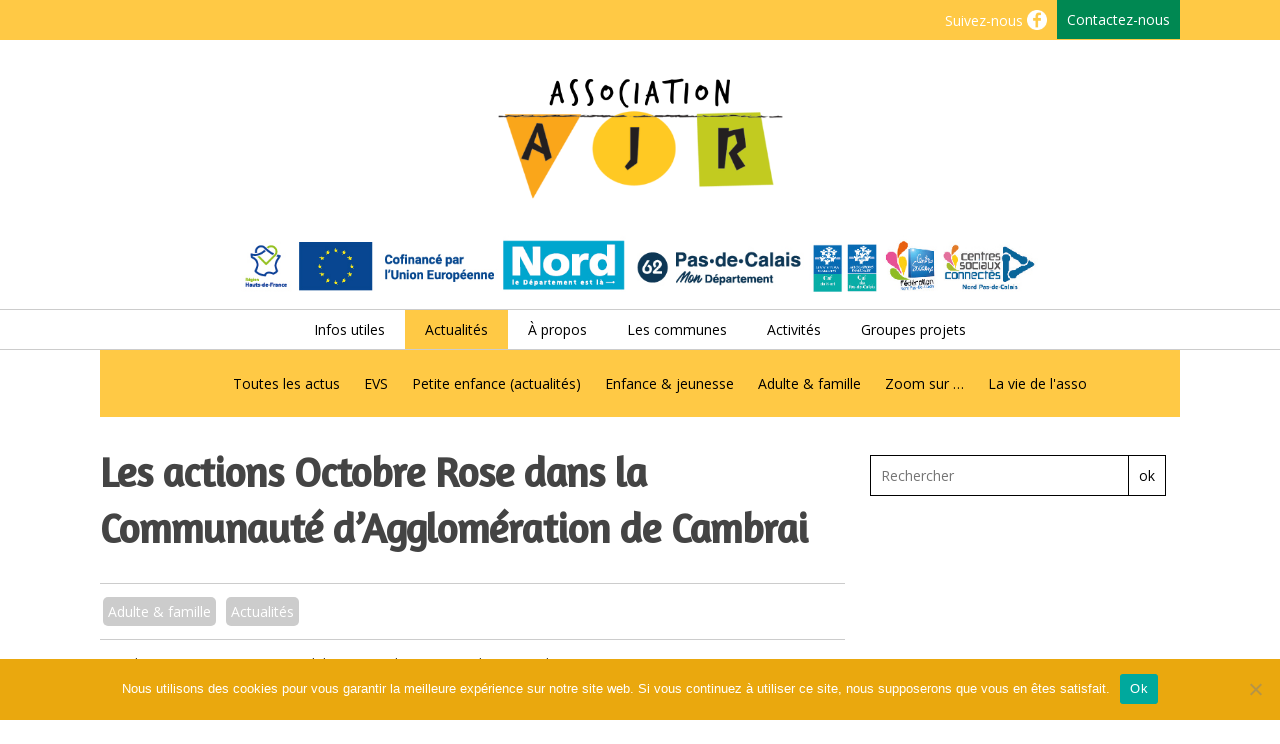

--- FILE ---
content_type: text/html; charset=UTF-8
request_url: http://www.asso-ajr.fr/les-actions-octobre-rose-dans-la-communaute-dagglomeration-de-cambrai/
body_size: 26066
content:
<!doctype html>
<html lang="fr-FR" class="no-js">
	<head>
		<meta charset="UTF-8">
		<title>Les actions Octobre Rose dans la Communauté d&#039;Agglomération de Cambrai - Association AJR - Cambrésis : Association AJR &#8211; Cambrésis</title>

		<link href="//www.google-analytics.com" rel="dns-prefetch">
        <link href="http://www.asso-ajr.fr/wp-content/uploads/2018/07/favicon-cs-ajr.png" rel="shortcut icon">
        <link href="http://www.asso-ajr.fr/wp-content/themes/html5blank-stable-child/img/icons/touch.png" rel="apple-touch-icon-precomposed">

		<meta http-equiv="X-UA-Compatible" content="IE=edge,chrome=1">
		<meta name="viewport" content="width=device-width, initial-scale=1.0">
		<meta name="description" content="Initiative, partage, proximité, coopération">
<link href="https://fonts.googleapis.com/css?family=Open+Sans:400,400i,600,600i,700,700i|Roboto+Slab:400,700" rel="stylesheet">

<link href="https://fonts.googleapis.com/css?family=Oleo+Script" rel="stylesheet">

<link href="https://fonts.googleapis.com/css?family=Lora" rel="stylesheet">

<link href="https://fonts.googleapis.com/css?family=Amaranth" rel="stylesheet">

		<meta name='robots' content='index, follow, max-image-preview:large, max-snippet:-1, max-video-preview:-1' />

	<!-- This site is optimized with the Yoast SEO plugin v26.8 - https://yoast.com/product/yoast-seo-wordpress/ -->
	<title>Les actions Octobre Rose dans la Communauté d&#039;Agglomération de Cambrai - Association AJR - Cambrésis</title>
	<link rel="canonical" href="https://www.asso-ajr.fr/les-actions-octobre-rose-dans-la-communaute-dagglomeration-de-cambrai/" />
	<meta property="og:locale" content="fr_FR" />
	<meta property="og:type" content="article" />
	<meta property="og:title" content="Les actions Octobre Rose dans la Communauté d&#039;Agglomération de Cambrai - Association AJR - Cambrésis" />
	<meta property="og:description" content="L’Agglo et ses communes se mobilisent pour lutter contre le cancer du sein ! Consultez…" />
	<meta property="og:url" content="https://www.asso-ajr.fr/les-actions-octobre-rose-dans-la-communaute-dagglomeration-de-cambrai/" />
	<meta property="og:site_name" content="Association AJR - Cambrésis" />
	<meta property="article:publisher" content="https://www.facebook.com/centresocial.ajr?fref=ts" />
	<meta property="article:author" content="https://www.facebook.com/AJRCentreSocial/" />
	<meta property="article:published_time" content="2022-10-06T08:32:03+00:00" />
	<meta property="article:modified_time" content="2022-10-06T08:32:04+00:00" />
	<meta property="og:image" content="https://www.asso-ajr.fr/wp-content/uploads/2022/10/octobre_Carre.png" />
	<meta property="og:image:width" content="900" />
	<meta property="og:image:height" content="664" />
	<meta property="og:image:type" content="image/png" />
	<meta name="author" content="Webmaster" />
	<meta name="twitter:label1" content="Écrit par" />
	<meta name="twitter:data1" content="Webmaster" />
	<script type="application/ld+json" class="yoast-schema-graph">{"@context":"https://schema.org","@graph":[{"@type":"Article","@id":"https://www.asso-ajr.fr/les-actions-octobre-rose-dans-la-communaute-dagglomeration-de-cambrai/#article","isPartOf":{"@id":"https://www.asso-ajr.fr/les-actions-octobre-rose-dans-la-communaute-dagglomeration-de-cambrai/"},"author":{"name":"Webmaster","@id":"https://www.asso-ajr.fr/#/schema/person/de9b25ef42eedc289f427762f70569e5"},"headline":"Les actions Octobre Rose dans la Communauté d&rsquo;Agglomération de Cambrai","datePublished":"2022-10-06T08:32:03+00:00","dateModified":"2022-10-06T08:32:04+00:00","mainEntityOfPage":{"@id":"https://www.asso-ajr.fr/les-actions-octobre-rose-dans-la-communaute-dagglomeration-de-cambrai/"},"wordCount":41,"publisher":{"@id":"https://www.asso-ajr.fr/#organization"},"image":{"@id":"https://www.asso-ajr.fr/les-actions-octobre-rose-dans-la-communaute-dagglomeration-de-cambrai/#primaryimage"},"thumbnailUrl":"https://www.asso-ajr.fr/wp-content/uploads/2022/10/octobre_Carre.png","articleSection":["Adulte &amp; famille","Actualités"],"inLanguage":"fr-FR"},{"@type":"WebPage","@id":"https://www.asso-ajr.fr/les-actions-octobre-rose-dans-la-communaute-dagglomeration-de-cambrai/","url":"https://www.asso-ajr.fr/les-actions-octobre-rose-dans-la-communaute-dagglomeration-de-cambrai/","name":"Les actions Octobre Rose dans la Communauté d'Agglomération de Cambrai - Association AJR - Cambrésis","isPartOf":{"@id":"https://www.asso-ajr.fr/#website"},"primaryImageOfPage":{"@id":"https://www.asso-ajr.fr/les-actions-octobre-rose-dans-la-communaute-dagglomeration-de-cambrai/#primaryimage"},"image":{"@id":"https://www.asso-ajr.fr/les-actions-octobre-rose-dans-la-communaute-dagglomeration-de-cambrai/#primaryimage"},"thumbnailUrl":"https://www.asso-ajr.fr/wp-content/uploads/2022/10/octobre_Carre.png","datePublished":"2022-10-06T08:32:03+00:00","dateModified":"2022-10-06T08:32:04+00:00","breadcrumb":{"@id":"https://www.asso-ajr.fr/les-actions-octobre-rose-dans-la-communaute-dagglomeration-de-cambrai/#breadcrumb"},"inLanguage":"fr-FR","potentialAction":[{"@type":"ReadAction","target":["https://www.asso-ajr.fr/les-actions-octobre-rose-dans-la-communaute-dagglomeration-de-cambrai/"]}]},{"@type":"ImageObject","inLanguage":"fr-FR","@id":"https://www.asso-ajr.fr/les-actions-octobre-rose-dans-la-communaute-dagglomeration-de-cambrai/#primaryimage","url":"https://www.asso-ajr.fr/wp-content/uploads/2022/10/octobre_Carre.png","contentUrl":"https://www.asso-ajr.fr/wp-content/uploads/2022/10/octobre_Carre.png","width":900,"height":664},{"@type":"BreadcrumbList","@id":"https://www.asso-ajr.fr/les-actions-octobre-rose-dans-la-communaute-dagglomeration-de-cambrai/#breadcrumb","itemListElement":[{"@type":"ListItem","position":1,"name":"Accueil","item":"https://www.asso-ajr.fr/"},{"@type":"ListItem","position":2,"name":"Accueil des activités","item":"https://www.asso-ajr.fr/actualites-ajr/"},{"@type":"ListItem","position":3,"name":"Les actions Octobre Rose dans la Communauté d&rsquo;Agglomération de Cambrai"}]},{"@type":"WebSite","@id":"https://www.asso-ajr.fr/#website","url":"https://www.asso-ajr.fr/","name":"Association AJR - Cambrésis","description":"Initiative, partage, proximité, coopération","publisher":{"@id":"https://www.asso-ajr.fr/#organization"},"potentialAction":[{"@type":"SearchAction","target":{"@type":"EntryPoint","urlTemplate":"https://www.asso-ajr.fr/?s={search_term_string}"},"query-input":{"@type":"PropertyValueSpecification","valueRequired":true,"valueName":"search_term_string"}}],"inLanguage":"fr-FR"},{"@type":"Organization","@id":"https://www.asso-ajr.fr/#organization","name":"centre social AJR","url":"https://www.asso-ajr.fr/","logo":{"@type":"ImageObject","inLanguage":"fr-FR","@id":"https://www.asso-ajr.fr/#/schema/logo/image/","url":"http://www.asso-ajr.fr/wp-content/uploads/2020/04/centre-social-AJR.jpg","contentUrl":"http://www.asso-ajr.fr/wp-content/uploads/2020/04/centre-social-AJR.jpg","width":648,"height":400,"caption":"centre social AJR"},"image":{"@id":"https://www.asso-ajr.fr/#/schema/logo/image/"},"sameAs":["https://www.facebook.com/centresocial.ajr?fref=ts"]},{"@type":"Person","@id":"https://www.asso-ajr.fr/#/schema/person/de9b25ef42eedc289f427762f70569e5","name":"Webmaster","image":{"@type":"ImageObject","inLanguage":"fr-FR","@id":"https://www.asso-ajr.fr/#/schema/person/image/","url":"https://secure.gravatar.com/avatar/af597a5b70d3e42eeda8891deab2832e82ab9732eda1b5fb0b7e0d0591bb9837?s=96&d=mm&r=g","contentUrl":"https://secure.gravatar.com/avatar/af597a5b70d3e42eeda8891deab2832e82ab9732eda1b5fb0b7e0d0591bb9837?s=96&d=mm&r=g","caption":"Webmaster"},"sameAs":["http://www.asso-ajr.fr/","https://www.facebook.com/AJRCentreSocial/"],"url":"https://www.asso-ajr.fr/author/admin/"}]}</script>
	<!-- / Yoast SEO plugin. -->


<link rel='dns-prefetch' href='//www.googletagmanager.com' />
<link rel='dns-prefetch' href='//stats.wp.com' />
<link rel="alternate" title="oEmbed (JSON)" type="application/json+oembed" href="https://www.asso-ajr.fr/wp-json/oembed/1.0/embed?url=https%3A%2F%2Fwww.asso-ajr.fr%2Fles-actions-octobre-rose-dans-la-communaute-dagglomeration-de-cambrai%2F" />
<link rel="alternate" title="oEmbed (XML)" type="text/xml+oembed" href="https://www.asso-ajr.fr/wp-json/oembed/1.0/embed?url=https%3A%2F%2Fwww.asso-ajr.fr%2Fles-actions-octobre-rose-dans-la-communaute-dagglomeration-de-cambrai%2F&#038;format=xml" />
<style id='wp-img-auto-sizes-contain-inline-css' type='text/css'>
img:is([sizes=auto i],[sizes^="auto," i]){contain-intrinsic-size:3000px 1500px}
/*# sourceURL=wp-img-auto-sizes-contain-inline-css */
</style>
<style id='wp-emoji-styles-inline-css' type='text/css'>

	img.wp-smiley, img.emoji {
		display: inline !important;
		border: none !important;
		box-shadow: none !important;
		height: 1em !important;
		width: 1em !important;
		margin: 0 0.07em !important;
		vertical-align: -0.1em !important;
		background: none !important;
		padding: 0 !important;
	}
/*# sourceURL=wp-emoji-styles-inline-css */
</style>
<style id='wp-block-library-inline-css' type='text/css'>
:root{--wp-block-synced-color:#7a00df;--wp-block-synced-color--rgb:122,0,223;--wp-bound-block-color:var(--wp-block-synced-color);--wp-editor-canvas-background:#ddd;--wp-admin-theme-color:#007cba;--wp-admin-theme-color--rgb:0,124,186;--wp-admin-theme-color-darker-10:#006ba1;--wp-admin-theme-color-darker-10--rgb:0,107,160.5;--wp-admin-theme-color-darker-20:#005a87;--wp-admin-theme-color-darker-20--rgb:0,90,135;--wp-admin-border-width-focus:2px}@media (min-resolution:192dpi){:root{--wp-admin-border-width-focus:1.5px}}.wp-element-button{cursor:pointer}:root .has-very-light-gray-background-color{background-color:#eee}:root .has-very-dark-gray-background-color{background-color:#313131}:root .has-very-light-gray-color{color:#eee}:root .has-very-dark-gray-color{color:#313131}:root .has-vivid-green-cyan-to-vivid-cyan-blue-gradient-background{background:linear-gradient(135deg,#00d084,#0693e3)}:root .has-purple-crush-gradient-background{background:linear-gradient(135deg,#34e2e4,#4721fb 50%,#ab1dfe)}:root .has-hazy-dawn-gradient-background{background:linear-gradient(135deg,#faaca8,#dad0ec)}:root .has-subdued-olive-gradient-background{background:linear-gradient(135deg,#fafae1,#67a671)}:root .has-atomic-cream-gradient-background{background:linear-gradient(135deg,#fdd79a,#004a59)}:root .has-nightshade-gradient-background{background:linear-gradient(135deg,#330968,#31cdcf)}:root .has-midnight-gradient-background{background:linear-gradient(135deg,#020381,#2874fc)}:root{--wp--preset--font-size--normal:16px;--wp--preset--font-size--huge:42px}.has-regular-font-size{font-size:1em}.has-larger-font-size{font-size:2.625em}.has-normal-font-size{font-size:var(--wp--preset--font-size--normal)}.has-huge-font-size{font-size:var(--wp--preset--font-size--huge)}.has-text-align-center{text-align:center}.has-text-align-left{text-align:left}.has-text-align-right{text-align:right}.has-fit-text{white-space:nowrap!important}#end-resizable-editor-section{display:none}.aligncenter{clear:both}.items-justified-left{justify-content:flex-start}.items-justified-center{justify-content:center}.items-justified-right{justify-content:flex-end}.items-justified-space-between{justify-content:space-between}.screen-reader-text{border:0;clip-path:inset(50%);height:1px;margin:-1px;overflow:hidden;padding:0;position:absolute;width:1px;word-wrap:normal!important}.screen-reader-text:focus{background-color:#ddd;clip-path:none;color:#444;display:block;font-size:1em;height:auto;left:5px;line-height:normal;padding:15px 23px 14px;text-decoration:none;top:5px;width:auto;z-index:100000}html :where(.has-border-color){border-style:solid}html :where([style*=border-top-color]){border-top-style:solid}html :where([style*=border-right-color]){border-right-style:solid}html :where([style*=border-bottom-color]){border-bottom-style:solid}html :where([style*=border-left-color]){border-left-style:solid}html :where([style*=border-width]){border-style:solid}html :where([style*=border-top-width]){border-top-style:solid}html :where([style*=border-right-width]){border-right-style:solid}html :where([style*=border-bottom-width]){border-bottom-style:solid}html :where([style*=border-left-width]){border-left-style:solid}html :where(img[class*=wp-image-]){height:auto;max-width:100%}:where(figure){margin:0 0 1em}html :where(.is-position-sticky){--wp-admin--admin-bar--position-offset:var(--wp-admin--admin-bar--height,0px)}@media screen and (max-width:600px){html :where(.is-position-sticky){--wp-admin--admin-bar--position-offset:0px}}

/*# sourceURL=wp-block-library-inline-css */
</style><style id='wp-block-image-inline-css' type='text/css'>
.wp-block-image>a,.wp-block-image>figure>a{display:inline-block}.wp-block-image img{box-sizing:border-box;height:auto;max-width:100%;vertical-align:bottom}@media not (prefers-reduced-motion){.wp-block-image img.hide{visibility:hidden}.wp-block-image img.show{animation:show-content-image .4s}}.wp-block-image[style*=border-radius] img,.wp-block-image[style*=border-radius]>a{border-radius:inherit}.wp-block-image.has-custom-border img{box-sizing:border-box}.wp-block-image.aligncenter{text-align:center}.wp-block-image.alignfull>a,.wp-block-image.alignwide>a{width:100%}.wp-block-image.alignfull img,.wp-block-image.alignwide img{height:auto;width:100%}.wp-block-image .aligncenter,.wp-block-image .alignleft,.wp-block-image .alignright,.wp-block-image.aligncenter,.wp-block-image.alignleft,.wp-block-image.alignright{display:table}.wp-block-image .aligncenter>figcaption,.wp-block-image .alignleft>figcaption,.wp-block-image .alignright>figcaption,.wp-block-image.aligncenter>figcaption,.wp-block-image.alignleft>figcaption,.wp-block-image.alignright>figcaption{caption-side:bottom;display:table-caption}.wp-block-image .alignleft{float:left;margin:.5em 1em .5em 0}.wp-block-image .alignright{float:right;margin:.5em 0 .5em 1em}.wp-block-image .aligncenter{margin-left:auto;margin-right:auto}.wp-block-image :where(figcaption){margin-bottom:1em;margin-top:.5em}.wp-block-image.is-style-circle-mask img{border-radius:9999px}@supports ((-webkit-mask-image:none) or (mask-image:none)) or (-webkit-mask-image:none){.wp-block-image.is-style-circle-mask img{border-radius:0;-webkit-mask-image:url('data:image/svg+xml;utf8,<svg viewBox="0 0 100 100" xmlns="http://www.w3.org/2000/svg"><circle cx="50" cy="50" r="50"/></svg>');mask-image:url('data:image/svg+xml;utf8,<svg viewBox="0 0 100 100" xmlns="http://www.w3.org/2000/svg"><circle cx="50" cy="50" r="50"/></svg>');mask-mode:alpha;-webkit-mask-position:center;mask-position:center;-webkit-mask-repeat:no-repeat;mask-repeat:no-repeat;-webkit-mask-size:contain;mask-size:contain}}:root :where(.wp-block-image.is-style-rounded img,.wp-block-image .is-style-rounded img){border-radius:9999px}.wp-block-image figure{margin:0}.wp-lightbox-container{display:flex;flex-direction:column;position:relative}.wp-lightbox-container img{cursor:zoom-in}.wp-lightbox-container img:hover+button{opacity:1}.wp-lightbox-container button{align-items:center;backdrop-filter:blur(16px) saturate(180%);background-color:#5a5a5a40;border:none;border-radius:4px;cursor:zoom-in;display:flex;height:20px;justify-content:center;opacity:0;padding:0;position:absolute;right:16px;text-align:center;top:16px;width:20px;z-index:100}@media not (prefers-reduced-motion){.wp-lightbox-container button{transition:opacity .2s ease}}.wp-lightbox-container button:focus-visible{outline:3px auto #5a5a5a40;outline:3px auto -webkit-focus-ring-color;outline-offset:3px}.wp-lightbox-container button:hover{cursor:pointer;opacity:1}.wp-lightbox-container button:focus{opacity:1}.wp-lightbox-container button:focus,.wp-lightbox-container button:hover,.wp-lightbox-container button:not(:hover):not(:active):not(.has-background){background-color:#5a5a5a40;border:none}.wp-lightbox-overlay{box-sizing:border-box;cursor:zoom-out;height:100vh;left:0;overflow:hidden;position:fixed;top:0;visibility:hidden;width:100%;z-index:100000}.wp-lightbox-overlay .close-button{align-items:center;cursor:pointer;display:flex;justify-content:center;min-height:40px;min-width:40px;padding:0;position:absolute;right:calc(env(safe-area-inset-right) + 16px);top:calc(env(safe-area-inset-top) + 16px);z-index:5000000}.wp-lightbox-overlay .close-button:focus,.wp-lightbox-overlay .close-button:hover,.wp-lightbox-overlay .close-button:not(:hover):not(:active):not(.has-background){background:none;border:none}.wp-lightbox-overlay .lightbox-image-container{height:var(--wp--lightbox-container-height);left:50%;overflow:hidden;position:absolute;top:50%;transform:translate(-50%,-50%);transform-origin:top left;width:var(--wp--lightbox-container-width);z-index:9999999999}.wp-lightbox-overlay .wp-block-image{align-items:center;box-sizing:border-box;display:flex;height:100%;justify-content:center;margin:0;position:relative;transform-origin:0 0;width:100%;z-index:3000000}.wp-lightbox-overlay .wp-block-image img{height:var(--wp--lightbox-image-height);min-height:var(--wp--lightbox-image-height);min-width:var(--wp--lightbox-image-width);width:var(--wp--lightbox-image-width)}.wp-lightbox-overlay .wp-block-image figcaption{display:none}.wp-lightbox-overlay button{background:none;border:none}.wp-lightbox-overlay .scrim{background-color:#fff;height:100%;opacity:.9;position:absolute;width:100%;z-index:2000000}.wp-lightbox-overlay.active{visibility:visible}@media not (prefers-reduced-motion){.wp-lightbox-overlay.active{animation:turn-on-visibility .25s both}.wp-lightbox-overlay.active img{animation:turn-on-visibility .35s both}.wp-lightbox-overlay.show-closing-animation:not(.active){animation:turn-off-visibility .35s both}.wp-lightbox-overlay.show-closing-animation:not(.active) img{animation:turn-off-visibility .25s both}.wp-lightbox-overlay.zoom.active{animation:none;opacity:1;visibility:visible}.wp-lightbox-overlay.zoom.active .lightbox-image-container{animation:lightbox-zoom-in .4s}.wp-lightbox-overlay.zoom.active .lightbox-image-container img{animation:none}.wp-lightbox-overlay.zoom.active .scrim{animation:turn-on-visibility .4s forwards}.wp-lightbox-overlay.zoom.show-closing-animation:not(.active){animation:none}.wp-lightbox-overlay.zoom.show-closing-animation:not(.active) .lightbox-image-container{animation:lightbox-zoom-out .4s}.wp-lightbox-overlay.zoom.show-closing-animation:not(.active) .lightbox-image-container img{animation:none}.wp-lightbox-overlay.zoom.show-closing-animation:not(.active) .scrim{animation:turn-off-visibility .4s forwards}}@keyframes show-content-image{0%{visibility:hidden}99%{visibility:hidden}to{visibility:visible}}@keyframes turn-on-visibility{0%{opacity:0}to{opacity:1}}@keyframes turn-off-visibility{0%{opacity:1;visibility:visible}99%{opacity:0;visibility:visible}to{opacity:0;visibility:hidden}}@keyframes lightbox-zoom-in{0%{transform:translate(calc((-100vw + var(--wp--lightbox-scrollbar-width))/2 + var(--wp--lightbox-initial-left-position)),calc(-50vh + var(--wp--lightbox-initial-top-position))) scale(var(--wp--lightbox-scale))}to{transform:translate(-50%,-50%) scale(1)}}@keyframes lightbox-zoom-out{0%{transform:translate(-50%,-50%) scale(1);visibility:visible}99%{visibility:visible}to{transform:translate(calc((-100vw + var(--wp--lightbox-scrollbar-width))/2 + var(--wp--lightbox-initial-left-position)),calc(-50vh + var(--wp--lightbox-initial-top-position))) scale(var(--wp--lightbox-scale));visibility:hidden}}
/*# sourceURL=http://www.asso-ajr.fr/wp-includes/blocks/image/style.min.css */
</style>
<style id='global-styles-inline-css' type='text/css'>
:root{--wp--preset--aspect-ratio--square: 1;--wp--preset--aspect-ratio--4-3: 4/3;--wp--preset--aspect-ratio--3-4: 3/4;--wp--preset--aspect-ratio--3-2: 3/2;--wp--preset--aspect-ratio--2-3: 2/3;--wp--preset--aspect-ratio--16-9: 16/9;--wp--preset--aspect-ratio--9-16: 9/16;--wp--preset--color--black: #000000;--wp--preset--color--cyan-bluish-gray: #abb8c3;--wp--preset--color--white: #ffffff;--wp--preset--color--pale-pink: #f78da7;--wp--preset--color--vivid-red: #cf2e2e;--wp--preset--color--luminous-vivid-orange: #ff6900;--wp--preset--color--luminous-vivid-amber: #fcb900;--wp--preset--color--light-green-cyan: #7bdcb5;--wp--preset--color--vivid-green-cyan: #00d084;--wp--preset--color--pale-cyan-blue: #8ed1fc;--wp--preset--color--vivid-cyan-blue: #0693e3;--wp--preset--color--vivid-purple: #9b51e0;--wp--preset--gradient--vivid-cyan-blue-to-vivid-purple: linear-gradient(135deg,rgb(6,147,227) 0%,rgb(155,81,224) 100%);--wp--preset--gradient--light-green-cyan-to-vivid-green-cyan: linear-gradient(135deg,rgb(122,220,180) 0%,rgb(0,208,130) 100%);--wp--preset--gradient--luminous-vivid-amber-to-luminous-vivid-orange: linear-gradient(135deg,rgb(252,185,0) 0%,rgb(255,105,0) 100%);--wp--preset--gradient--luminous-vivid-orange-to-vivid-red: linear-gradient(135deg,rgb(255,105,0) 0%,rgb(207,46,46) 100%);--wp--preset--gradient--very-light-gray-to-cyan-bluish-gray: linear-gradient(135deg,rgb(238,238,238) 0%,rgb(169,184,195) 100%);--wp--preset--gradient--cool-to-warm-spectrum: linear-gradient(135deg,rgb(74,234,220) 0%,rgb(151,120,209) 20%,rgb(207,42,186) 40%,rgb(238,44,130) 60%,rgb(251,105,98) 80%,rgb(254,248,76) 100%);--wp--preset--gradient--blush-light-purple: linear-gradient(135deg,rgb(255,206,236) 0%,rgb(152,150,240) 100%);--wp--preset--gradient--blush-bordeaux: linear-gradient(135deg,rgb(254,205,165) 0%,rgb(254,45,45) 50%,rgb(107,0,62) 100%);--wp--preset--gradient--luminous-dusk: linear-gradient(135deg,rgb(255,203,112) 0%,rgb(199,81,192) 50%,rgb(65,88,208) 100%);--wp--preset--gradient--pale-ocean: linear-gradient(135deg,rgb(255,245,203) 0%,rgb(182,227,212) 50%,rgb(51,167,181) 100%);--wp--preset--gradient--electric-grass: linear-gradient(135deg,rgb(202,248,128) 0%,rgb(113,206,126) 100%);--wp--preset--gradient--midnight: linear-gradient(135deg,rgb(2,3,129) 0%,rgb(40,116,252) 100%);--wp--preset--font-size--small: 13px;--wp--preset--font-size--medium: 20px;--wp--preset--font-size--large: 36px;--wp--preset--font-size--x-large: 42px;--wp--preset--spacing--20: 0.44rem;--wp--preset--spacing--30: 0.67rem;--wp--preset--spacing--40: 1rem;--wp--preset--spacing--50: 1.5rem;--wp--preset--spacing--60: 2.25rem;--wp--preset--spacing--70: 3.38rem;--wp--preset--spacing--80: 5.06rem;--wp--preset--shadow--natural: 6px 6px 9px rgba(0, 0, 0, 0.2);--wp--preset--shadow--deep: 12px 12px 50px rgba(0, 0, 0, 0.4);--wp--preset--shadow--sharp: 6px 6px 0px rgba(0, 0, 0, 0.2);--wp--preset--shadow--outlined: 6px 6px 0px -3px rgb(255, 255, 255), 6px 6px rgb(0, 0, 0);--wp--preset--shadow--crisp: 6px 6px 0px rgb(0, 0, 0);}:where(.is-layout-flex){gap: 0.5em;}:where(.is-layout-grid){gap: 0.5em;}body .is-layout-flex{display: flex;}.is-layout-flex{flex-wrap: wrap;align-items: center;}.is-layout-flex > :is(*, div){margin: 0;}body .is-layout-grid{display: grid;}.is-layout-grid > :is(*, div){margin: 0;}:where(.wp-block-columns.is-layout-flex){gap: 2em;}:where(.wp-block-columns.is-layout-grid){gap: 2em;}:where(.wp-block-post-template.is-layout-flex){gap: 1.25em;}:where(.wp-block-post-template.is-layout-grid){gap: 1.25em;}.has-black-color{color: var(--wp--preset--color--black) !important;}.has-cyan-bluish-gray-color{color: var(--wp--preset--color--cyan-bluish-gray) !important;}.has-white-color{color: var(--wp--preset--color--white) !important;}.has-pale-pink-color{color: var(--wp--preset--color--pale-pink) !important;}.has-vivid-red-color{color: var(--wp--preset--color--vivid-red) !important;}.has-luminous-vivid-orange-color{color: var(--wp--preset--color--luminous-vivid-orange) !important;}.has-luminous-vivid-amber-color{color: var(--wp--preset--color--luminous-vivid-amber) !important;}.has-light-green-cyan-color{color: var(--wp--preset--color--light-green-cyan) !important;}.has-vivid-green-cyan-color{color: var(--wp--preset--color--vivid-green-cyan) !important;}.has-pale-cyan-blue-color{color: var(--wp--preset--color--pale-cyan-blue) !important;}.has-vivid-cyan-blue-color{color: var(--wp--preset--color--vivid-cyan-blue) !important;}.has-vivid-purple-color{color: var(--wp--preset--color--vivid-purple) !important;}.has-black-background-color{background-color: var(--wp--preset--color--black) !important;}.has-cyan-bluish-gray-background-color{background-color: var(--wp--preset--color--cyan-bluish-gray) !important;}.has-white-background-color{background-color: var(--wp--preset--color--white) !important;}.has-pale-pink-background-color{background-color: var(--wp--preset--color--pale-pink) !important;}.has-vivid-red-background-color{background-color: var(--wp--preset--color--vivid-red) !important;}.has-luminous-vivid-orange-background-color{background-color: var(--wp--preset--color--luminous-vivid-orange) !important;}.has-luminous-vivid-amber-background-color{background-color: var(--wp--preset--color--luminous-vivid-amber) !important;}.has-light-green-cyan-background-color{background-color: var(--wp--preset--color--light-green-cyan) !important;}.has-vivid-green-cyan-background-color{background-color: var(--wp--preset--color--vivid-green-cyan) !important;}.has-pale-cyan-blue-background-color{background-color: var(--wp--preset--color--pale-cyan-blue) !important;}.has-vivid-cyan-blue-background-color{background-color: var(--wp--preset--color--vivid-cyan-blue) !important;}.has-vivid-purple-background-color{background-color: var(--wp--preset--color--vivid-purple) !important;}.has-black-border-color{border-color: var(--wp--preset--color--black) !important;}.has-cyan-bluish-gray-border-color{border-color: var(--wp--preset--color--cyan-bluish-gray) !important;}.has-white-border-color{border-color: var(--wp--preset--color--white) !important;}.has-pale-pink-border-color{border-color: var(--wp--preset--color--pale-pink) !important;}.has-vivid-red-border-color{border-color: var(--wp--preset--color--vivid-red) !important;}.has-luminous-vivid-orange-border-color{border-color: var(--wp--preset--color--luminous-vivid-orange) !important;}.has-luminous-vivid-amber-border-color{border-color: var(--wp--preset--color--luminous-vivid-amber) !important;}.has-light-green-cyan-border-color{border-color: var(--wp--preset--color--light-green-cyan) !important;}.has-vivid-green-cyan-border-color{border-color: var(--wp--preset--color--vivid-green-cyan) !important;}.has-pale-cyan-blue-border-color{border-color: var(--wp--preset--color--pale-cyan-blue) !important;}.has-vivid-cyan-blue-border-color{border-color: var(--wp--preset--color--vivid-cyan-blue) !important;}.has-vivid-purple-border-color{border-color: var(--wp--preset--color--vivid-purple) !important;}.has-vivid-cyan-blue-to-vivid-purple-gradient-background{background: var(--wp--preset--gradient--vivid-cyan-blue-to-vivid-purple) !important;}.has-light-green-cyan-to-vivid-green-cyan-gradient-background{background: var(--wp--preset--gradient--light-green-cyan-to-vivid-green-cyan) !important;}.has-luminous-vivid-amber-to-luminous-vivid-orange-gradient-background{background: var(--wp--preset--gradient--luminous-vivid-amber-to-luminous-vivid-orange) !important;}.has-luminous-vivid-orange-to-vivid-red-gradient-background{background: var(--wp--preset--gradient--luminous-vivid-orange-to-vivid-red) !important;}.has-very-light-gray-to-cyan-bluish-gray-gradient-background{background: var(--wp--preset--gradient--very-light-gray-to-cyan-bluish-gray) !important;}.has-cool-to-warm-spectrum-gradient-background{background: var(--wp--preset--gradient--cool-to-warm-spectrum) !important;}.has-blush-light-purple-gradient-background{background: var(--wp--preset--gradient--blush-light-purple) !important;}.has-blush-bordeaux-gradient-background{background: var(--wp--preset--gradient--blush-bordeaux) !important;}.has-luminous-dusk-gradient-background{background: var(--wp--preset--gradient--luminous-dusk) !important;}.has-pale-ocean-gradient-background{background: var(--wp--preset--gradient--pale-ocean) !important;}.has-electric-grass-gradient-background{background: var(--wp--preset--gradient--electric-grass) !important;}.has-midnight-gradient-background{background: var(--wp--preset--gradient--midnight) !important;}.has-small-font-size{font-size: var(--wp--preset--font-size--small) !important;}.has-medium-font-size{font-size: var(--wp--preset--font-size--medium) !important;}.has-large-font-size{font-size: var(--wp--preset--font-size--large) !important;}.has-x-large-font-size{font-size: var(--wp--preset--font-size--x-large) !important;}
/*# sourceURL=global-styles-inline-css */
</style>

<style id='classic-theme-styles-inline-css' type='text/css'>
/*! This file is auto-generated */
.wp-block-button__link{color:#fff;background-color:#32373c;border-radius:9999px;box-shadow:none;text-decoration:none;padding:calc(.667em + 2px) calc(1.333em + 2px);font-size:1.125em}.wp-block-file__button{background:#32373c;color:#fff;text-decoration:none}
/*# sourceURL=/wp-includes/css/classic-themes.min.css */
</style>
<link rel='stylesheet' id='contact-form-7-css' href='http://www.asso-ajr.fr/wp-content/plugins/contact-form-7/includes/css/styles.css?ver=6.1.4' media='all' />
<style id='contact-form-7-inline-css' type='text/css'>
.wpcf7 .wpcf7-recaptcha iframe {margin-bottom: 0;}.wpcf7 .wpcf7-recaptcha[data-align="center"] > div {margin: 0 auto;}.wpcf7 .wpcf7-recaptcha[data-align="right"] > div {margin: 0 0 0 auto;}
/*# sourceURL=contact-form-7-inline-css */
</style>
<link rel='stylesheet' id='cookie-notice-front-css' href='http://www.asso-ajr.fr/wp-content/plugins/cookie-notice/css/front.min.css?ver=2.5.11' media='all' />
<link rel='stylesheet' id='foobox-free-min-css' href='http://www.asso-ajr.fr/wp-content/plugins/foobox-image-lightbox/free/css/foobox.free.min.css?ver=2.7.41' media='all' />
<link rel='stylesheet' id='juiz_sps_styles-css' href='http://www.asso-ajr.fr/wp-content/plugins/juiz-social-post-sharer/skins/1/style.min.css?ver=2.3.4' media='all' />
<link rel='stylesheet' id='responsive-lightbox-swipebox-css' href='http://www.asso-ajr.fr/wp-content/plugins/responsive-lightbox/assets/swipebox/swipebox.min.css?ver=1.5.2' media='all' />
<style id='responsive-menu-inline-css' type='text/css'>
/** This file is major component of this plugin so please don't try to edit here. */
#rmp_menu_trigger-18596 {
  width: 55px;
  height: 55px;
  position: fixed;
  top: 20px;
  border-radius: 5px;
  display: none;
  text-decoration: none;
  right: 5%;
  background: #000000;
  transition: transform 0.5s, background-color 0.5s;
}
#rmp_menu_trigger-18596:hover, #rmp_menu_trigger-18596:focus {
  background: #000000;
  text-decoration: unset;
}
#rmp_menu_trigger-18596.is-active {
  background: #000000;
}
#rmp_menu_trigger-18596 .rmp-trigger-box {
  width: 25px;
  color: #ffffff;
}
#rmp_menu_trigger-18596 .rmp-trigger-icon-active, #rmp_menu_trigger-18596 .rmp-trigger-text-open {
  display: none;
}
#rmp_menu_trigger-18596.is-active .rmp-trigger-icon-active, #rmp_menu_trigger-18596.is-active .rmp-trigger-text-open {
  display: inline;
}
#rmp_menu_trigger-18596.is-active .rmp-trigger-icon-inactive, #rmp_menu_trigger-18596.is-active .rmp-trigger-text {
  display: none;
}
#rmp_menu_trigger-18596 .rmp-trigger-label {
  color: #ffffff;
  pointer-events: none;
  line-height: 13px;
  font-family: inherit;
  font-size: 14px;
  display: inline;
  text-transform: inherit;
}
#rmp_menu_trigger-18596 .rmp-trigger-label.rmp-trigger-label-top {
  display: block;
  margin-bottom: 12px;
}
#rmp_menu_trigger-18596 .rmp-trigger-label.rmp-trigger-label-bottom {
  display: block;
  margin-top: 12px;
}
#rmp_menu_trigger-18596 .responsive-menu-pro-inner {
  display: block;
}
#rmp_menu_trigger-18596 .rmp-trigger-icon-inactive .rmp-font-icon {
  color: #ffffff;
}
#rmp_menu_trigger-18596 .responsive-menu-pro-inner, #rmp_menu_trigger-18596 .responsive-menu-pro-inner::before, #rmp_menu_trigger-18596 .responsive-menu-pro-inner::after {
  width: 25px;
  height: 3px;
  background-color: #ffffff;
  border-radius: 4px;
  position: absolute;
}
#rmp_menu_trigger-18596 .rmp-trigger-icon-active .rmp-font-icon {
  color: #ffffff;
}
#rmp_menu_trigger-18596.is-active .responsive-menu-pro-inner, #rmp_menu_trigger-18596.is-active .responsive-menu-pro-inner::before, #rmp_menu_trigger-18596.is-active .responsive-menu-pro-inner::after {
  background-color: #ffffff;
}
#rmp_menu_trigger-18596:hover .rmp-trigger-icon-inactive .rmp-font-icon {
  color: #ffffff;
}
#rmp_menu_trigger-18596:not(.is-active):hover .responsive-menu-pro-inner, #rmp_menu_trigger-18596:not(.is-active):hover .responsive-menu-pro-inner::before, #rmp_menu_trigger-18596:not(.is-active):hover .responsive-menu-pro-inner::after {
  background-color: #ffffff;
}
#rmp_menu_trigger-18596 .responsive-menu-pro-inner::before {
  top: 10px;
}
#rmp_menu_trigger-18596 .responsive-menu-pro-inner::after {
  bottom: 10px;
}
#rmp_menu_trigger-18596.is-active .responsive-menu-pro-inner::after {
  bottom: 0;
}
/* Hamburger menu styling */
@media screen and (max-width: 1040px) {
  /** Menu Title Style */
  /** Menu Additional Content Style */
  #rmp_menu_trigger-18596 {
    display: block;
  }
  #rmp-container-18596 {
    position: fixed;
    top: 0;
    margin: 0;
    transition: transform 0.5s;
    overflow: auto;
    display: block;
    width: 75%;
    background-color: #212121;
    background-image: url("");
    height: 100%;
    left: 0;
    padding-top: 0px;
    padding-left: 0px;
    padding-bottom: 0px;
    padding-right: 0px;
  }
  #rmp-menu-wrap-18596 {
    padding-top: 0px;
    padding-left: 0px;
    padding-bottom: 0px;
    padding-right: 0px;
    background-color: #212121;
  }
  #rmp-menu-wrap-18596 .rmp-menu, #rmp-menu-wrap-18596 .rmp-submenu {
    width: 100%;
    box-sizing: border-box;
    margin: 0;
    padding: 0;
  }
  #rmp-menu-wrap-18596 .rmp-submenu-depth-1 .rmp-menu-item-link {
    padding-left: 10%;
  }
  #rmp-menu-wrap-18596 .rmp-submenu-depth-2 .rmp-menu-item-link {
    padding-left: 15%;
  }
  #rmp-menu-wrap-18596 .rmp-submenu-depth-3 .rmp-menu-item-link {
    padding-left: 20%;
  }
  #rmp-menu-wrap-18596 .rmp-submenu-depth-4 .rmp-menu-item-link {
    padding-left: 25%;
  }
  #rmp-menu-wrap-18596 .rmp-submenu.rmp-submenu-open {
    display: block;
  }
  #rmp-menu-wrap-18596 .rmp-menu-item {
    width: 100%;
    list-style: none;
    margin: 0;
  }
  #rmp-menu-wrap-18596 .rmp-menu-item-link {
    height: 40px;
    line-height: 40px;
    font-size: 13px;
    border-bottom: 1px solid #212121;
    font-family: inherit;
    color: #000000;
    text-align: left;
    background-color: #ffc945;
    font-weight: normal;
    letter-spacing: 0px;
    display: block;
    box-sizing: border-box;
    width: 100%;
    text-decoration: none;
    position: relative;
    overflow: hidden;
    transition: background-color 0.5s, border-color 0.5s, 0.5s;
    padding: 0 5%;
    padding-right: 50px;
  }
  #rmp-menu-wrap-18596 .rmp-menu-item-link:after, #rmp-menu-wrap-18596 .rmp-menu-item-link:before {
    display: none;
  }
  #rmp-menu-wrap-18596 .rmp-menu-item-link:hover, #rmp-menu-wrap-18596 .rmp-menu-item-link:focus {
    color: #000000;
    border-color: #212121;
    background-color: #ffefc7;
  }
  #rmp-menu-wrap-18596 .rmp-menu-item-link:focus {
    outline: none;
    border-color: unset;
    box-shadow: unset;
  }
  #rmp-menu-wrap-18596 .rmp-menu-item-link .rmp-font-icon {
    height: 40px;
    line-height: 40px;
    margin-right: 10px;
    font-size: 13px;
  }
  #rmp-menu-wrap-18596 .rmp-menu-current-item .rmp-menu-item-link {
    color: #000000;
    border-color: #212121;
    background-color: #ffefc7;
  }
  #rmp-menu-wrap-18596 .rmp-menu-current-item .rmp-menu-item-link:hover, #rmp-menu-wrap-18596 .rmp-menu-current-item .rmp-menu-item-link:focus {
    color: #000000;
    border-color: #3f3f3f;
    background-color: #ffefc7;
  }
  #rmp-menu-wrap-18596 .rmp-menu-subarrow {
    position: absolute;
    top: 0;
    bottom: 0;
    text-align: center;
    overflow: hidden;
    background-size: cover;
    overflow: hidden;
    right: 0;
    border-left-style: solid;
    border-left-color: #212121;
    border-left-width: 1px;
    height: 40px;
    width: 40px;
    color: #ffffff;
    background-color: #212121;
  }
  #rmp-menu-wrap-18596 .rmp-menu-subarrow svg {
    fill: #ffffff;
  }
  #rmp-menu-wrap-18596 .rmp-menu-subarrow:hover {
    color: #ffffff;
    border-color: #3f3f3f;
    background-color: #3f3f3f;
  }
  #rmp-menu-wrap-18596 .rmp-menu-subarrow:hover svg {
    fill: #ffffff;
  }
  #rmp-menu-wrap-18596 .rmp-menu-subarrow .rmp-font-icon {
    margin-right: unset;
  }
  #rmp-menu-wrap-18596 .rmp-menu-subarrow * {
    vertical-align: middle;
    line-height: 40px;
  }
  #rmp-menu-wrap-18596 .rmp-menu-subarrow-active {
    display: block;
    background-size: cover;
    color: #ffffff;
    border-color: #212121;
    background-color: #212121;
  }
  #rmp-menu-wrap-18596 .rmp-menu-subarrow-active svg {
    fill: #ffffff;
  }
  #rmp-menu-wrap-18596 .rmp-menu-subarrow-active:hover {
    color: #ffffff;
    border-color: #3f3f3f;
    background-color: #3f3f3f;
  }
  #rmp-menu-wrap-18596 .rmp-menu-subarrow-active:hover svg {
    fill: #ffffff;
  }
  #rmp-menu-wrap-18596 .rmp-submenu {
    display: none;
  }
  #rmp-menu-wrap-18596 .rmp-submenu .rmp-menu-item-link {
    height: 40px;
    line-height: 40px;
    letter-spacing: 0px;
    font-size: 13px;
    border-bottom: 1px solid #212121;
    font-family: inherit;
    font-weight: normal;
    color: #ffffff;
    text-align: left;
    background-color: #212121;
  }
  #rmp-menu-wrap-18596 .rmp-submenu .rmp-menu-item-link:hover, #rmp-menu-wrap-18596 .rmp-submenu .rmp-menu-item-link:focus {
    color: #ffffff;
    border-color: #212121;
    background-color: #3f3f3f;
  }
  #rmp-menu-wrap-18596 .rmp-submenu .rmp-menu-current-item .rmp-menu-item-link {
    color: #ffffff;
    border-color: #212121;
    background-color: #212121;
  }
  #rmp-menu-wrap-18596 .rmp-submenu .rmp-menu-current-item .rmp-menu-item-link:hover, #rmp-menu-wrap-18596 .rmp-submenu .rmp-menu-current-item .rmp-menu-item-link:focus {
    color: #ffffff;
    border-color: #3f3f3f;
    background-color: #3f3f3f;
  }
  #rmp-menu-wrap-18596 .rmp-submenu .rmp-menu-subarrow {
    right: 0;
    border-right: unset;
    border-left-style: solid;
    border-left-color: #212121;
    border-left-width: 1px;
    height: 40px;
    line-height: 40px;
    width: 40px;
    color: #ffffff;
    background-color: #212121;
  }
  #rmp-menu-wrap-18596 .rmp-submenu .rmp-menu-subarrow:hover {
    color: #ffffff;
    border-color: #3f3f3f;
    background-color: #3f3f3f;
  }
  #rmp-menu-wrap-18596 .rmp-submenu .rmp-menu-subarrow-active {
    color: #ffffff;
    border-color: #212121;
    background-color: #212121;
  }
  #rmp-menu-wrap-18596 .rmp-submenu .rmp-menu-subarrow-active:hover {
    color: #ffffff;
    border-color: #3f3f3f;
    background-color: #3f3f3f;
  }
  #rmp-menu-wrap-18596 .rmp-menu-item-description {
    margin: 0;
    padding: 5px 5%;
    opacity: 0.8;
    color: #000000;
  }
  #rmp-search-box-18596 {
    display: block;
    padding-top: 0px;
    padding-left: 5%;
    padding-bottom: 0px;
    padding-right: 5%;
  }
  #rmp-search-box-18596 .rmp-search-form {
    margin: 0;
  }
  #rmp-search-box-18596 .rmp-search-box {
    background: #ffffff;
    border: 1px solid #dadada;
    color: #333333;
    width: 100%;
    padding: 0 5%;
    border-radius: 30px;
    height: 45px;
    -webkit-appearance: none;
  }
  #rmp-search-box-18596 .rmp-search-box::placeholder {
    color: #c7c7cd;
  }
  #rmp-search-box-18596 .rmp-search-box:focus {
    background-color: #ffffff;
    outline: 2px solid #dadada;
    color: #333333;
  }
  #rmp-menu-title-18596 {
    background-color: #212121;
    color: #ffffff;
    text-align: left;
    font-size: 13px;
    padding-top: 10%;
    padding-left: 5%;
    padding-bottom: 0%;
    padding-right: 5%;
    font-weight: 400;
    transition: background-color 0.5s, border-color 0.5s, color 0.5s;
  }
  #rmp-menu-title-18596:hover {
    background-color: #212121;
    color: #ffffff;
  }
  #rmp-menu-title-18596 > .rmp-menu-title-link {
    color: #ffffff;
    width: 100%;
    background-color: unset;
    text-decoration: none;
  }
  #rmp-menu-title-18596 > .rmp-menu-title-link:hover {
    color: #ffffff;
  }
  #rmp-menu-title-18596 .rmp-font-icon {
    font-size: 13px;
  }
  #rmp-menu-additional-content-18596 {
    padding-top: 0px;
    padding-left: 5%;
    padding-bottom: 0px;
    padding-right: 5%;
    color: #ffffff;
    text-align: center;
    font-size: 16px;
  }
}
/**
This file contents common styling of menus.
*/
.rmp-container {
  display: none;
  visibility: visible;
  padding: 0px 0px 0px 0px;
  z-index: 99998;
  transition: all 0.3s;
  /** Scrolling bar in menu setting box **/
}
.rmp-container.rmp-fade-top, .rmp-container.rmp-fade-left, .rmp-container.rmp-fade-right, .rmp-container.rmp-fade-bottom {
  display: none;
}
.rmp-container.rmp-slide-left, .rmp-container.rmp-push-left {
  transform: translateX(-100%);
  -ms-transform: translateX(-100%);
  -webkit-transform: translateX(-100%);
  -moz-transform: translateX(-100%);
}
.rmp-container.rmp-slide-left.rmp-menu-open, .rmp-container.rmp-push-left.rmp-menu-open {
  transform: translateX(0);
  -ms-transform: translateX(0);
  -webkit-transform: translateX(0);
  -moz-transform: translateX(0);
}
.rmp-container.rmp-slide-right, .rmp-container.rmp-push-right {
  transform: translateX(100%);
  -ms-transform: translateX(100%);
  -webkit-transform: translateX(100%);
  -moz-transform: translateX(100%);
}
.rmp-container.rmp-slide-right.rmp-menu-open, .rmp-container.rmp-push-right.rmp-menu-open {
  transform: translateX(0);
  -ms-transform: translateX(0);
  -webkit-transform: translateX(0);
  -moz-transform: translateX(0);
}
.rmp-container.rmp-slide-top, .rmp-container.rmp-push-top {
  transform: translateY(-100%);
  -ms-transform: translateY(-100%);
  -webkit-transform: translateY(-100%);
  -moz-transform: translateY(-100%);
}
.rmp-container.rmp-slide-top.rmp-menu-open, .rmp-container.rmp-push-top.rmp-menu-open {
  transform: translateY(0);
  -ms-transform: translateY(0);
  -webkit-transform: translateY(0);
  -moz-transform: translateY(0);
}
.rmp-container.rmp-slide-bottom, .rmp-container.rmp-push-bottom {
  transform: translateY(100%);
  -ms-transform: translateY(100%);
  -webkit-transform: translateY(100%);
  -moz-transform: translateY(100%);
}
.rmp-container.rmp-slide-bottom.rmp-menu-open, .rmp-container.rmp-push-bottom.rmp-menu-open {
  transform: translateX(0);
  -ms-transform: translateX(0);
  -webkit-transform: translateX(0);
  -moz-transform: translateX(0);
}
.rmp-container::-webkit-scrollbar {
  width: 0px;
}
.rmp-container ::-webkit-scrollbar-track {
  box-shadow: inset 0 0 5px transparent;
}
.rmp-container ::-webkit-scrollbar-thumb {
  background: transparent;
}
.rmp-container ::-webkit-scrollbar-thumb:hover {
  background: transparent;
}
.rmp-container .rmp-menu-wrap .rmp-menu {
  transition: none;
  border-radius: 0;
  box-shadow: none;
  background: none;
  border: 0;
  bottom: auto;
  box-sizing: border-box;
  clip: auto;
  color: #666;
  display: block;
  float: none;
  font-family: inherit;
  font-size: 14px;
  height: auto;
  left: auto;
  line-height: 1.7;
  list-style-type: none;
  margin: 0;
  min-height: auto;
  max-height: none;
  opacity: 1;
  outline: none;
  overflow: visible;
  padding: 0;
  position: relative;
  pointer-events: auto;
  right: auto;
  text-align: left;
  text-decoration: none;
  text-indent: 0;
  text-transform: none;
  transform: none;
  top: auto;
  visibility: inherit;
  width: auto;
  word-wrap: break-word;
  white-space: normal;
}
.rmp-container .rmp-menu-additional-content {
  display: block;
  word-break: break-word;
}
.rmp-container .rmp-menu-title {
  display: flex;
  flex-direction: column;
}
.rmp-container .rmp-menu-title .rmp-menu-title-image {
  max-width: 100%;
  margin-bottom: 15px;
  display: block;
  margin: auto;
  margin-bottom: 15px;
}
button.rmp_menu_trigger {
  z-index: 999999;
  overflow: hidden;
  outline: none;
  border: 0;
  display: none;
  margin: 0;
  transition: transform 0.5s, background-color 0.5s;
  padding: 0;
}
button.rmp_menu_trigger .responsive-menu-pro-inner::before, button.rmp_menu_trigger .responsive-menu-pro-inner::after {
  content: "";
  display: block;
}
button.rmp_menu_trigger .responsive-menu-pro-inner::before {
  top: 10px;
}
button.rmp_menu_trigger .responsive-menu-pro-inner::after {
  bottom: 10px;
}
button.rmp_menu_trigger .rmp-trigger-box {
  width: 40px;
  display: inline-block;
  position: relative;
  pointer-events: none;
  vertical-align: super;
}
.admin-bar .rmp-container, .admin-bar .rmp_menu_trigger {
  margin-top: 32px !important;
}
@media screen and (max-width: 782px) {
  .admin-bar .rmp-container, .admin-bar .rmp_menu_trigger {
    margin-top: 46px !important;
  }
}
/*  Menu Trigger Boring Animation */
.rmp-menu-trigger-boring .responsive-menu-pro-inner {
  transition-property: none;
}
.rmp-menu-trigger-boring .responsive-menu-pro-inner::after, .rmp-menu-trigger-boring .responsive-menu-pro-inner::before {
  transition-property: none;
}
.rmp-menu-trigger-boring.is-active .responsive-menu-pro-inner {
  transform: rotate(45deg);
}
.rmp-menu-trigger-boring.is-active .responsive-menu-pro-inner:before {
  top: 0;
  opacity: 0;
}
.rmp-menu-trigger-boring.is-active .responsive-menu-pro-inner:after {
  bottom: 0;
  transform: rotate(-90deg);
}

/*# sourceURL=responsive-menu-inline-css */
</style>
<link rel='stylesheet' id='dashicons-css' href='http://www.asso-ajr.fr/wp-includes/css/dashicons.min.css?ver=6.9' media='all' />
<link rel='stylesheet' id='SFSImainCss-css' href='http://www.asso-ajr.fr/wp-content/plugins/ultimate-social-media-icons/css/sfsi-style.css?ver=2.9.6' media='all' />
<link rel='stylesheet' id='normalize-css' href='http://www.asso-ajr.fr/wp-content/themes/html5blank-stable-child/normalize.css?ver=1.0' media='all' />
<link rel='stylesheet' id='html5blank-css' href='http://www.asso-ajr.fr/wp-content/themes/html5blank-stable-child/style.css?ver=1.0' media='all' />
<link rel='stylesheet' id='wp-block-paragraph-css' href='http://www.asso-ajr.fr/wp-includes/blocks/paragraph/style.min.css?ver=6.9' media='all' />
<script type="text/javascript" src="http://www.asso-ajr.fr/wp-includes/js/jquery/jquery.min.js?ver=3.7.1" id="jquery-core-js"></script>
<script type="text/javascript" src="http://www.asso-ajr.fr/wp-includes/js/jquery/jquery-migrate.min.js?ver=3.4.1" id="jquery-migrate-js"></script>
<script type="text/javascript" src="https://www.asso-ajr.fr/wp-content/plugins/jquery-drop-down-menu-plugin/js/noConflict.js?ver=6.9" id="down-menu-plugin-js"></script>
<script type="text/javascript" src="http://www.asso-ajr.fr/wp-content/themes/html5blank-stable-child/js/lib/conditionizr-4.3.0.min.js?ver=4.3.0" id="conditionizr-js"></script>
<script type="text/javascript" src="http://www.asso-ajr.fr/wp-content/themes/html5blank-stable-child/js/lib/modernizr-2.7.1.min.js?ver=2.7.1" id="modernizr-js"></script>
<script type="text/javascript" src="http://www.asso-ajr.fr/wp-content/themes/html5blank-stable-child/js/scripts.js?ver=1.0.0" id="html5blankscripts-js"></script>
<script type="text/javascript" id="cookie-notice-front-js-before">
/* <![CDATA[ */
var cnArgs = {"ajaxUrl":"https:\/\/www.asso-ajr.fr\/wp-admin\/admin-ajax.php","nonce":"4dcde64917","hideEffect":"fade","position":"bottom","onScroll":false,"onScrollOffset":100,"onClick":false,"cookieName":"cookie_notice_accepted","cookieTime":2592000,"cookieTimeRejected":2592000,"globalCookie":false,"redirection":false,"cache":false,"revokeCookies":false,"revokeCookiesOpt":"automatic"};

//# sourceURL=cookie-notice-front-js-before
/* ]]> */
</script>
<script type="text/javascript" src="http://www.asso-ajr.fr/wp-content/plugins/cookie-notice/js/front.min.js?ver=2.5.11" id="cookie-notice-front-js"></script>
<script type="text/javascript" src="http://www.asso-ajr.fr/wp-content/plugins/responsive-lightbox/assets/dompurify/purify.min.js?ver=3.3.1" id="dompurify-js"></script>
<script type="text/javascript" id="responsive-lightbox-sanitizer-js-before">
/* <![CDATA[ */
window.RLG = window.RLG || {}; window.RLG.sanitizeAllowedHosts = ["youtube.com","www.youtube.com","youtu.be","vimeo.com","player.vimeo.com"];
//# sourceURL=responsive-lightbox-sanitizer-js-before
/* ]]> */
</script>
<script type="text/javascript" src="http://www.asso-ajr.fr/wp-content/plugins/responsive-lightbox/js/sanitizer.js?ver=2.7.0" id="responsive-lightbox-sanitizer-js"></script>
<script type="text/javascript" src="http://www.asso-ajr.fr/wp-content/plugins/responsive-lightbox/assets/swipebox/jquery.swipebox.min.js?ver=1.5.2" id="responsive-lightbox-swipebox-js"></script>
<script type="text/javascript" src="http://www.asso-ajr.fr/wp-includes/js/underscore.min.js?ver=1.13.7" id="underscore-js"></script>
<script type="text/javascript" src="http://www.asso-ajr.fr/wp-content/plugins/responsive-lightbox/assets/infinitescroll/infinite-scroll.pkgd.min.js?ver=4.0.1" id="responsive-lightbox-infinite-scroll-js"></script>
<script type="text/javascript" id="responsive-lightbox-js-before">
/* <![CDATA[ */
var rlArgs = {"script":"swipebox","selector":"lightbox","customEvents":"","activeGalleries":true,"animation":true,"hideCloseButtonOnMobile":false,"removeBarsOnMobile":false,"hideBars":true,"hideBarsDelay":5000,"videoMaxWidth":1080,"useSVG":true,"loopAtEnd":false,"woocommerce_gallery":false,"ajaxurl":"https:\/\/www.asso-ajr.fr\/wp-admin\/admin-ajax.php","nonce":"fa78da3e4d","preview":false,"postId":19219,"scriptExtension":false};

//# sourceURL=responsive-lightbox-js-before
/* ]]> */
</script>
<script type="text/javascript" src="http://www.asso-ajr.fr/wp-content/plugins/responsive-lightbox/js/front.js?ver=2.7.0" id="responsive-lightbox-js"></script>
<script type="text/javascript" id="rmp_menu_scripts-js-extra">
/* <![CDATA[ */
var rmp_menu = {"ajaxURL":"https://www.asso-ajr.fr/wp-admin/admin-ajax.php","wp_nonce":"916956b581","menu":[{"menu_theme":null,"theme_type":"default","theme_location_menu":"","submenu_submenu_arrow_width":"40","submenu_submenu_arrow_width_unit":"px","submenu_submenu_arrow_height":"40","submenu_submenu_arrow_height_unit":"px","submenu_arrow_position":"right","submenu_sub_arrow_background_colour":"#212121","submenu_sub_arrow_background_hover_colour":"#3f3f3f","submenu_sub_arrow_background_colour_active":"#212121","submenu_sub_arrow_background_hover_colour_active":"#3f3f3f","submenu_sub_arrow_border_width":"1","submenu_sub_arrow_border_width_unit":"px","submenu_sub_arrow_border_colour":"#212121","submenu_sub_arrow_border_hover_colour":"#3f3f3f","submenu_sub_arrow_border_colour_active":"#212121","submenu_sub_arrow_border_hover_colour_active":"#3f3f3f","submenu_sub_arrow_shape_colour":"#ffffff","submenu_sub_arrow_shape_hover_colour":"#ffffff","submenu_sub_arrow_shape_colour_active":"#ffffff","submenu_sub_arrow_shape_hover_colour_active":"#ffffff","use_header_bar":"off","header_bar_items_order":"{\"logo\":\"on\",\"title\":\"on\",\"search\":\"on\",\"html content\":\"on\"}","header_bar_title":"","header_bar_html_content":"","header_bar_logo":"","header_bar_logo_link":"","header_bar_logo_width":"","header_bar_logo_width_unit":"%","header_bar_logo_height":"","header_bar_logo_height_unit":"px","header_bar_height":"80","header_bar_height_unit":"px","header_bar_padding":{"top":"0px","right":"5%","bottom":"0px","left":"5%"},"header_bar_font":"","header_bar_font_size":"14","header_bar_font_size_unit":"px","header_bar_text_color":"#ffffff","header_bar_background_color":"#ffffff","header_bar_breakpoint":"800","header_bar_position_type":"fixed","header_bar_adjust_page":null,"header_bar_scroll_enable":"off","header_bar_scroll_background_color":"#36bdf6","mobile_breakpoint":"600","tablet_breakpoint":"1040","transition_speed":"0.5","sub_menu_speed":"0.2","show_menu_on_page_load":"","menu_disable_scrolling":"off","menu_overlay":"off","menu_overlay_colour":"rgba(0, 0, 0, 0.7)","desktop_menu_width":"","desktop_menu_width_unit":"%","desktop_menu_positioning":"fixed","desktop_menu_side":"","desktop_menu_to_hide":"","use_current_theme_location":"off","mega_menu":{"225":"off","227":"off","229":"off","228":"off","226":"off"},"desktop_submenu_open_animation":"none","desktop_submenu_open_animation_speed":"100ms","desktop_submenu_open_on_click":"off","desktop_menu_hide_and_show":"off","menu_name":"Default Menu","menu_to_use":"responsive","different_menu_for_mobile":"off","menu_to_use_in_mobile":"main-menu","use_mobile_menu":"on","use_tablet_menu":"on","use_desktop_menu":"","menu_display_on":"all-pages","menu_to_hide":"","submenu_descriptions_on":"","custom_walker":"","menu_background_colour":"#212121","menu_depth":"5","smooth_scroll_on":"off","smooth_scroll_speed":"500","menu_font_icons":[],"menu_links_height":"40","menu_links_height_unit":"px","menu_links_line_height":"40","menu_links_line_height_unit":"px","menu_depth_0":"5","menu_depth_0_unit":"%","menu_font_size":"13","menu_font_size_unit":"px","menu_font":"","menu_font_weight":"normal","menu_text_alignment":"left","menu_text_letter_spacing":"","menu_word_wrap":"off","menu_link_colour":"#000000","menu_link_hover_colour":"#000000","menu_current_link_colour":"#000000","menu_current_link_hover_colour":"#000000","menu_item_background_colour":"#ffc945","menu_item_background_hover_colour":"#ffefc7","menu_current_item_background_colour":"#ffefc7","menu_current_item_background_hover_colour":"#ffefc7","menu_border_width":"1","menu_border_width_unit":"px","menu_item_border_colour":"#212121","menu_item_border_colour_hover":"#212121","menu_current_item_border_colour":"#212121","menu_current_item_border_hover_colour":"#3f3f3f","submenu_links_height":"40","submenu_links_height_unit":"px","submenu_links_line_height":"40","submenu_links_line_height_unit":"px","menu_depth_side":"left","menu_depth_1":"10","menu_depth_1_unit":"%","menu_depth_2":"15","menu_depth_2_unit":"%","menu_depth_3":"20","menu_depth_3_unit":"%","menu_depth_4":"25","menu_depth_4_unit":"%","submenu_item_background_colour":"#212121","submenu_item_background_hover_colour":"#3f3f3f","submenu_current_item_background_colour":"#212121","submenu_current_item_background_hover_colour":"#3f3f3f","submenu_border_width":"1","submenu_border_width_unit":"px","submenu_item_border_colour":"#212121","submenu_item_border_colour_hover":"#212121","submenu_current_item_border_colour":"#212121","submenu_current_item_border_hover_colour":"#3f3f3f","submenu_font_size":"13","submenu_font_size_unit":"px","submenu_font":"","submenu_font_weight":"normal","submenu_text_letter_spacing":"","submenu_text_alignment":"left","submenu_link_colour":"#ffffff","submenu_link_hover_colour":"#ffffff","submenu_current_link_colour":"#ffffff","submenu_current_link_hover_colour":"#ffffff","inactive_arrow_shape":"\u25bc","active_arrow_shape":"\u25b2","inactive_arrow_font_icon":"","active_arrow_font_icon":"","inactive_arrow_image":"","active_arrow_image":"","submenu_arrow_width":"40","submenu_arrow_width_unit":"px","submenu_arrow_height":"40","submenu_arrow_height_unit":"px","arrow_position":"right","menu_sub_arrow_shape_colour":"#ffffff","menu_sub_arrow_shape_hover_colour":"#ffffff","menu_sub_arrow_shape_colour_active":"#ffffff","menu_sub_arrow_shape_hover_colour_active":"#ffffff","menu_sub_arrow_border_width":"1","menu_sub_arrow_border_width_unit":"px","menu_sub_arrow_border_colour":"#212121","menu_sub_arrow_border_hover_colour":"#3f3f3f","menu_sub_arrow_border_colour_active":"#212121","menu_sub_arrow_border_hover_colour_active":"#3f3f3f","menu_sub_arrow_background_colour":"#212121","menu_sub_arrow_background_hover_colour":"#3f3f3f","menu_sub_arrow_background_colour_active":"#212121","menu_sub_arrow_background_hover_colour_active":"#3f3f3f","fade_submenus":"off","fade_submenus_side":"left","fade_submenus_delay":"100","fade_submenus_speed":"500","use_slide_effect":"off","slide_effect_back_to_text":"Back","accordion_animation":"off","auto_expand_all_submenus":"off","auto_expand_current_submenus":"off","menu_item_click_to_trigger_submenu":"off","button_width":"55","button_width_unit":"px","button_height":"55","button_height_unit":"px","button_background_colour":"#000000","button_background_colour_hover":"#000000","button_background_colour_active":"#000000","toggle_button_border_radius":"5","button_transparent_background":"off","button_left_or_right":"right","button_position_type":"fixed","button_distance_from_side":"5","button_distance_from_side_unit":"%","button_top":"20","button_top_unit":"px","button_push_with_animation":"off","button_click_animation":"boring","button_line_margin":"5","button_line_margin_unit":"px","button_line_width":"25","button_line_width_unit":"px","button_line_height":"3","button_line_height_unit":"px","button_line_colour":"#ffffff","button_line_colour_hover":"#ffffff","button_line_colour_active":"#ffffff","button_font_icon":"","button_font_icon_when_clicked":"","button_image":"","button_image_when_clicked":"","button_title":"","button_title_open":"","button_title_position":"left","menu_container_columns":"","button_font":"","button_font_size":"14","button_font_size_unit":"px","button_title_line_height":"13","button_title_line_height_unit":"px","button_text_colour":"#ffffff","button_trigger_type_click":"on","button_trigger_type_hover":"off","button_click_trigger":"#responsive-menu-button","items_order":{"title":"on","menu":"on","search":"","additional content":"on"},"menu_title":"","menu_title_link":"","menu_title_link_location":"_self","menu_title_image":"","menu_title_font_icon":"","menu_title_section_padding":{"top":"10%","right":"5%","bottom":"0%","left":"5%"},"menu_title_background_colour":"#212121","menu_title_background_hover_colour":"#212121","menu_title_font_size":"13","menu_title_font_size_unit":"px","menu_title_alignment":"left","menu_title_font_weight":"400","menu_title_font_family":"","menu_title_colour":"#ffffff","menu_title_hover_colour":"#ffffff","menu_title_image_width":"","menu_title_image_width_unit":"%","menu_title_image_height":"","menu_title_image_height_unit":"px","menu_additional_content":"","menu_additional_section_padding":{"left":"5%","top":"0px","right":"5%","bottom":"0px"},"menu_additional_content_font_size":"16","menu_additional_content_font_size_unit":"px","menu_additional_content_alignment":"center","menu_additional_content_colour":"#ffffff","menu_search_box_text":"Search","menu_search_box_code":"","menu_search_section_padding":{"left":"5%","top":"0px","right":"5%","bottom":"0px"},"menu_search_box_height":"45","menu_search_box_height_unit":"px","menu_search_box_border_radius":"30","menu_search_box_text_colour":"#333333","menu_search_box_background_colour":"#ffffff","menu_search_box_placeholder_colour":"#c7c7cd","menu_search_box_border_colour":"#dadada","menu_section_padding":{"top":"0px","right":"0px","bottom":"0px","left":"0px"},"menu_width":"75","menu_width_unit":"%","menu_maximum_width":"","menu_maximum_width_unit":"px","menu_minimum_width":"","menu_minimum_width_unit":"px","menu_auto_height":"off","menu_container_padding":{"top":"0px","right":"0px","bottom":"0px","left":"0px"},"menu_container_background_colour":"#212121","menu_background_image":"","animation_type":"slide","menu_appear_from":"left","animation_speed":"0.5","page_wrapper":"","menu_close_on_body_click":"off","menu_close_on_scroll":"off","menu_close_on_link_click":"off","enable_touch_gestures":"","breakpoint":"1040","menu_depth_5":"30","menu_depth_5_unit":"%","keyboard_shortcut_close_menu":"27,37","keyboard_shortcut_open_menu":"32,39","button_image_alt":"","button_image_alt_when_clicked":"","button_font_icon_type":"font-awesome","button_font_icon_when_clicked_type":"font-awesome","button_trigger_type":"click","active_arrow_image_alt":"","inactive_arrow_image_alt":"","active_arrow_font_icon_type":"font-awesome","inactive_arrow_font_icon_type":"font-awesome","menu_adjust_for_wp_admin_bar":"off","menu_title_image_alt":"","menu_title_font_icon_type":"font-awesome","minify_scripts":"off","scripts_in_footer":"off","external_files":"off","remove_fontawesome":"","remove_bootstrap":"","shortcode":"off","mobile_only":"off","custom_css":"","desktop_menu_options":"{\"7769\":{\"type\":\"standard\",\"width\":\"auto\",\"parent_background_colour\":\"\",\"parent_background_image\":\"\"},\"7767\":{\"type\":\"standard\",\"width\":\"auto\",\"parent_background_colour\":\"\",\"parent_background_image\":\"\"},\"12077\":{\"type\":\"standard\",\"width\":\"auto\",\"parent_background_colour\":\"\",\"parent_background_image\":\"\"},\"12215\":{\"type\":\"standard\",\"width\":\"auto\",\"parent_background_colour\":\"\",\"parent_background_image\":\"\"},\"12076\":{\"type\":\"standard\",\"width\":\"auto\",\"parent_background_colour\":\"\",\"parent_background_image\":\"\"},\"12480\":{\"type\":\"standard\",\"width\":\"auto\",\"parent_background_colour\":\"\",\"parent_background_image\":\"\"},\"7770\":{\"type\":\"standard\",\"width\":\"auto\",\"parent_background_colour\":\"\",\"parent_background_image\":\"\"},\"7771\":{\"type\":\"standard\",\"width\":\"auto\",\"parent_background_colour\":\"\",\"parent_background_image\":\"\"},\"7772\":{\"type\":\"standard\",\"width\":\"auto\",\"parent_background_colour\":\"\",\"parent_background_image\":\"\"},\"7773\":{\"type\":\"standard\",\"width\":\"auto\",\"parent_background_colour\":\"\",\"parent_background_image\":\"\"},\"7774\":{\"type\":\"standard\",\"width\":\"auto\",\"parent_background_colour\":\"\",\"parent_background_image\":\"\"}}","single_menu_height":"80","single_menu_height_unit":"px","single_menu_line_height":"80","single_menu_line_height_unit":"px","single_menu_font":"","single_menu_font_size":"14","single_menu_font_size_unit":"px","single_menu_submenu_height":"","single_menu_submenu_height_unit":"auto","single_menu_submenu_line_height":"40","single_menu_submenu_line_height_unit":"px","single_menu_submenu_font":"","single_menu_submenu_font_size":"12","single_menu_submenu_font_size_unit":"px","single_menu_item_link_colour":"#000000","single_menu_item_link_colour_hover":"#000000","single_menu_item_background_colour":"#ffffff","single_menu_item_background_colour_hover":"#ffffff","single_menu_item_submenu_link_colour":"#000000","single_menu_item_submenu_link_colour_hover":"#000000","single_menu_item_submenu_background_colour":"#ffffff","single_menu_item_submenu_background_colour_hover":"#ffffff","header_bar_logo_alt":"","admin_theme":"dark","hide_on_mobile":"off","hide_on_desktop":"off","excluded_pages":null,"menu_title_padding":{"left":"5%","top":"0px","right":"5%","bottom":"0px"},"menu_id":18596,"active_toggle_contents":"\u25b2","inactive_toggle_contents":"\u25bc"}]};
//# sourceURL=rmp_menu_scripts-js-extra
/* ]]> */
</script>
<script type="text/javascript" src="http://www.asso-ajr.fr/wp-content/plugins/responsive-menu/v4.0.0/assets/js/rmp-menu.js?ver=4.6.0" id="rmp_menu_scripts-js"></script>
<script type="text/javascript" id="foobox-free-min-js-before">
/* <![CDATA[ */
/* Run FooBox FREE (v2.7.41) */
var FOOBOX = window.FOOBOX = {
	ready: true,
	disableOthers: false,
	o: {wordpress: { enabled: true }, countMessage:'image %index of %total', captions: { dataTitle: ["captionTitle","title"], dataDesc: ["captionDesc","description"] }, rel: '', excludes:'.fbx-link,.nofoobox,.nolightbox,a[href*="pinterest.com/pin/create/button/"]', affiliate : { enabled: false }},
	selectors: [
		".foogallery-container.foogallery-lightbox-foobox", ".foogallery-container.foogallery-lightbox-foobox-free", ".gallery", ".wp-block-gallery", ".wp-caption", ".wp-block-image", "a:has(img[class*=wp-image-])", ".foobox"
	],
	pre: function( $ ){
		// Custom JavaScript (Pre)
		
	},
	post: function( $ ){
		// Custom JavaScript (Post)
		
		// Custom Captions Code
		
	},
	custom: function( $ ){
		// Custom Extra JS
		
	}
};
//# sourceURL=foobox-free-min-js-before
/* ]]> */
</script>
<script type="text/javascript" src="http://www.asso-ajr.fr/wp-content/plugins/foobox-image-lightbox/free/js/foobox.free.min.js?ver=2.7.41" id="foobox-free-min-js"></script>

<!-- Extrait de code de la balise Google (gtag.js) ajouté par Site Kit -->
<!-- Extrait Google Analytics ajouté par Site Kit -->
<script type="text/javascript" src="https://www.googletagmanager.com/gtag/js?id=G-XFQ42NMY8R" id="google_gtagjs-js" async></script>
<script type="text/javascript" id="google_gtagjs-js-after">
/* <![CDATA[ */
window.dataLayer = window.dataLayer || [];function gtag(){dataLayer.push(arguments);}
gtag("set","linker",{"domains":["www.asso-ajr.fr"]});
gtag("js", new Date());
gtag("set", "developer_id.dZTNiMT", true);
gtag("config", "G-XFQ42NMY8R");
//# sourceURL=google_gtagjs-js-after
/* ]]> */
</script>
<link rel="https://api.w.org/" href="https://www.asso-ajr.fr/wp-json/" /><link rel="alternate" title="JSON" type="application/json" href="https://www.asso-ajr.fr/wp-json/wp/v2/posts/19219" /><script>readMoreArgs = []</script><script type="text/javascript">
				EXPM_VERSION=3.55;EXPM_AJAX_URL='https://www.asso-ajr.fr/wp-admin/admin-ajax.php';
			function yrmAddEvent(element, eventName, fn) {
				if (element.addEventListener)
					element.addEventListener(eventName, fn, false);
				else if (element.attachEvent)
					element.attachEvent('on' + eventName, fn);
			}
			</script><meta name="generator" content="Site Kit by Google 1.171.0" />
<script type="text/javascript">noCon(document).ready(function(){noCon("#jquery-dropmenu ul").css({display:"none"});noCon("#jquery-dropmenu li:has(ul)").addClass("parent");noCon("#jquery-dropmenu li > ul > a > span").text("");noCon("#jquery-dropmenu li").hover(function(){
noCon(this).find("ul:first").stop(true,true).fadeIn("400");
},
function(){
noCon(this).find("ul:first").stop(true,true).fadeOut("400");
});});</script>

<link rel="stylesheet" href="http://www.asso-ajr.fr/wp-content/plugins/jquery-drop-down-menu-plugin/css/font-awesome.min.css" type="text/css" />
<link rel="stylesheet" href="http://www.asso-ajr.fr/wp-content/plugins/jquery-drop-down-menu-plugin/themes/blue-style.css" type="text/css" /><style type="text/css" media="all">       </style><meta name="follow.[base64]" content="4ANWdBGJW4nz2bPbdRqX"/>	<style>img#wpstats{display:none}</style>
		

<!-- WPMobile.App -->
<meta name="theme-color" content="#555555" />
<meta name="msapplication-navbutton-color" content="#555555" />
<meta name="apple-mobile-web-app-status-bar-style" content="#555555" />
<!-- / WPMobile.App -->

    <style>
        @font-face {
		  font-family: 'Framework7 Icons';
		  font-style: normal;
		  font-weight: 400;
		  src: url("http://www.asso-ajr.fr/wp-content/plugins/wpappninja/themes/wpmobileapp/includes/fonts/Framework7Icons-Regular.eot?2019");
		  src: local('Framework7 Icons'),
    		 local('Framework7Icons-Regular'),
    		 url("http://www.asso-ajr.fr/wp-content/plugins/wpappninja/themes/wpmobileapp/includes/fonts/Framework7Icons-Regular.woff2?2019") format("woff2"),
    		 url("http://www.asso-ajr.fr/wp-content/plugins/wpappninja/themes/wpmobileapp/includes/fonts/Framework7Icons-Regular.woff?2019") format("woff"),
    		 url("http://www.asso-ajr.fr/wp-content/plugins/wpappninja/themes/wpmobileapp/includes/fonts/Framework7Icons-Regular.ttf?2019") format("truetype");
		}

		.f7-icons, .framework7-icons {
		  font-family: 'Framework7 Icons';
		  font-weight: normal;
		  font-style: normal;
		  font-size: 25px;
		  line-height: 1;
		  letter-spacing: normal;
		  text-transform: none;
		  display: inline-block;
		  white-space: nowrap;
		  word-wrap: normal;
		  direction: ltr;
		  -webkit-font-smoothing: antialiased;
		  text-rendering: optimizeLegibility;
		  -moz-osx-font-smoothing: grayscale;
		  -webkit-font-feature-settings: "liga";
		  -moz-font-feature-settings: "liga=1";
		  -moz-font-feature-settings: "liga";
		  font-feature-settings: "liga";
		}
    </style>
<link rel="icon" href="https://www.asso-ajr.fr/wp-content/uploads/2025/04/cropped-Logo-Asso-32x32.jpg" sizes="32x32" />
<link rel="icon" href="https://www.asso-ajr.fr/wp-content/uploads/2025/04/cropped-Logo-Asso-192x192.jpg" sizes="192x192" />
<link rel="apple-touch-icon" href="https://www.asso-ajr.fr/wp-content/uploads/2025/04/cropped-Logo-Asso-180x180.jpg" />
<meta name="msapplication-TileImage" content="https://www.asso-ajr.fr/wp-content/uploads/2025/04/cropped-Logo-Asso-270x270.jpg" />
		<style type="text/css"></style>
		<script type="text/javascript"></script>
			<script>
        // conditionizr.com
        // configure environment tests
        conditionizr.config({
            assets: 'http://www.asso-ajr.fr/wp-content/themes/html5blank-stable-child',
            tests: {}
        });
        </script>
<style type="text/css">
#responsive-menu-container #responsive-menu-wrapper {background: transparent;}
#responsive-menu-container {background: transparent;}
</style>
	</head>
	<body class="wp-singular post-template-default single single-post postid-19219 single-format-standard wp-theme-html5blank-stable-child cookies-not-set sfsi_actvite_theme_default les-actions-octobre-rose-dans-la-communaute-dagglomeration-de-cambrai">
<div id="fb-root"></div>
<script>(function(d, s, id) {
  var js, fjs = d.getElementsByTagName(s)[0];
  if (d.getElementById(id)) return;
  js = d.createElement(s); js.id = id;
  js.src = 'https://connect.facebook.net/fr_FR/sdk.js#xfbml=1&version=v2.12&appId=435080706511327&autoLogAppEvents=1';
  fjs.parentNode.insertBefore(js, fjs);
}(document, 'script', 'facebook-jssdk'));</script>
		<!-- wrapper -->
		<div class="wrapper">

			<!-- header -->
			<header class="header clear" role="banner">
					<div class="fond-jaune"> 
					<div class="width1080" style="padding:0;">
					
					<!-- nav -->
					<nav class="nav displaynone" role="navigation">
						
						<div class="floatright">
						<ul>
							<!--<li><a href="http://www.asso-ajr.fr/a-propos/" >A propos</a></li>
							<li><a href="http://www.asso-ajr.fr/publications-ressources/" >Publications / ressources</a></li>-->
							<!--<li><a href="http://www.asso-ajr.fr/category/evevement/" >Evénements</a></li>-->
<li><a href="https://www.facebook.com/AJRCentreSocial/" target="_blank" style="color: #fff;">Suivez-nous <img src="https://www.asso-ajr.fr/wp-content/uploads/2019/09/facebook-logo-AJR.gif" alt="facebook" style="width:20px;" /></a></li>			

							<li class="menu-contact"><a href="https://www.asso-ajr.fr/contact/" >Contactez-nous</a></li>
							
																					
						</ul>
						</div>
											</nav>
					<!-- /nav -->
						</div>

						
					
					</div>

					<!-- logo -->
					<div class="width1080" >
					<div class="logo" style="text-align:center;">
						<a href="https://www.asso-ajr.fr">
							<!-- svg logo - toddmotto.com/mastering-svg-use-for-a-retina-web-fallbacks-with-png-script -->
							<img src="https://www.asso-ajr.fr/wp-content/uploads/2022/05/logo-asso-ajr.png" alt="Logo" class="logo-img" style="max-width:30%">
							<a href="https://www.asso-ajr.fr/apropos/lajr-centre-social-connecte-rural/"><img src="https://www.asso-ajr.fr/wp-content/uploads/2023/06/banniere_financeur_2023-2025.jpg" alt="Logo" " style="max-width:80%">
						</a>
					</div>
					
					</div>
					<!-- /logo -->
<div class="border cat159 cat89  " >

<div class="width1080" style="padding:0;">
					<nav class="nav nav2 displaynone" role="navigation">
					<ul><li id="menu-item-17434" class="menu-item menu-item-type-post_type menu-item-object-page menu-item-has-children menu-item-17434"><a href="https://www.asso-ajr.fr/infos-utiles/">Infos utiles</a>
<ul class="sub-menu">
	<li id="menu-item-17437" class="menu-item menu-item-type-post_type menu-item-object-page menu-item-17437"><a href="https://www.asso-ajr.fr/infos-utiles/lieux-daccueil/">Nos lieux d’accueil</a></li>
	<li id="menu-item-17436" class="menu-item menu-item-type-post_type menu-item-object-page menu-item-17436"><a href="https://www.asso-ajr.fr/infos-utiles/plannings/">Plannings</a></li>
	<li id="menu-item-17435" class="menu-item menu-item-type-post_type menu-item-object-page menu-item-17435"><a href="https://www.asso-ajr.fr/infos-utiles/inscription/">Inscription et Tarifs</a></li>
</ul>
</li>
<li id="menu-item-17438" class="menu-item menu-item-type-taxonomy menu-item-object-category current-post-ancestor current-menu-parent current-post-parent menu-item-has-children menu-item-17438"><a href="https://www.asso-ajr.fr/category/actualite/">Actualités</a>
<ul class="sub-menu">
	<li id="menu-item-17439" class="menu-item menu-item-type-taxonomy menu-item-object-category menu-item-17439"><a href="https://www.asso-ajr.fr/category/actualite/petite-enfance-actualite/">Petite enfance (actualités)</a></li>
	<li id="menu-item-17440" class="menu-item menu-item-type-taxonomy menu-item-object-category menu-item-17440"><a href="https://www.asso-ajr.fr/category/actualite/enfance-jeunesse/">Enfance &amp; jeunesse</a></li>
	<li id="menu-item-17441" class="menu-item menu-item-type-taxonomy menu-item-object-category current-post-ancestor current-menu-parent current-post-parent menu-item-17441"><a href="https://www.asso-ajr.fr/category/actualite/adulte-famille/">Adulte &amp; famille</a></li>
	<li id="menu-item-20062" class="menu-item menu-item-type-taxonomy menu-item-object-category menu-item-20062"><a href="https://www.asso-ajr.fr/category/actualite/evs/">EVS</a></li>
	<li id="menu-item-17442" class="menu-item menu-item-type-taxonomy menu-item-object-category menu-item-17442"><a href="https://www.asso-ajr.fr/category/actualite/zoom-sur/">Zoom sur &#8230;</a></li>
	<li id="menu-item-17443" class="menu-item menu-item-type-taxonomy menu-item-object-category menu-item-17443"><a href="https://www.asso-ajr.fr/category/actualite/la-vie-de-lasso/">La vie de l&rsquo;asso</a></li>
</ul>
</li>
<li id="menu-item-17444" class="menu-item menu-item-type-post_type menu-item-object-page menu-item-has-children menu-item-17444"><a href="https://www.asso-ajr.fr/apropos/">À propos</a>
<ul class="sub-menu">
	<li id="menu-item-17447" class="menu-item menu-item-type-post_type menu-item-object-page menu-item-17447"><a href="https://www.asso-ajr.fr/apropos/projet-associatif/">Projet Associatif</a></li>
	<li id="menu-item-17448" class="menu-item menu-item-type-post_type menu-item-object-page menu-item-17448"><a href="https://www.asso-ajr.fr/apropos/qui-sommes-nous/">Qui Sommes-nous ?</a></li>
	<li id="menu-item-17446" class="menu-item menu-item-type-post_type menu-item-object-page menu-item-17446"><a href="https://www.asso-ajr.fr/apropos/partenaires/">Nos Partenaires</a></li>
	<li id="menu-item-17445" class="menu-item menu-item-type-post_type menu-item-object-page menu-item-17445"><a href="https://www.asso-ajr.fr/apropos/lajr-centre-social-connecte-rural/">Centre Social Connecté en Ruralité</a></li>
</ul>
</li>
<li id="menu-item-17449" class="menu-item menu-item-type-post_type menu-item-object-page menu-item-17449"><a href="https://www.asso-ajr.fr/nos-communes/">Les communes</a></li>
<li id="menu-item-17452" class="menu-item menu-item-type-taxonomy menu-item-object-category menu-item-has-children menu-item-17452"><a href="https://www.asso-ajr.fr/category/activites/">Activités</a>
<ul class="sub-menu">
	<li id="menu-item-17450" class="menu-item menu-item-type-taxonomy menu-item-object-category menu-item-17450"><a href="https://www.asso-ajr.fr/category/petite-enfance/">Petite enfance</a></li>
	<li id="menu-item-17453" class="menu-item menu-item-type-taxonomy menu-item-object-category menu-item-17453"><a href="https://www.asso-ajr.fr/category/enfance/">Enfance</a></li>
	<li id="menu-item-17454" class="menu-item menu-item-type-taxonomy menu-item-object-category menu-item-17454"><a href="https://www.asso-ajr.fr/category/jeunesse/">Jeunesse</a></li>
	<li id="menu-item-17455" class="menu-item menu-item-type-taxonomy menu-item-object-category menu-item-17455"><a href="https://www.asso-ajr.fr/category/adulte/">Adulte</a></li>
	<li id="menu-item-17456" class="menu-item menu-item-type-taxonomy menu-item-object-category menu-item-17456"><a href="https://www.asso-ajr.fr/category/famille/">Famille</a></li>
	<li id="menu-item-17478" class="menu-item menu-item-type-post_type menu-item-object-page menu-item-17478"><a href="https://www.asso-ajr.fr/le-studio-ajr/">Le Studio &#038; la Gr@nge</a></li>
</ul>
</li>
<li id="menu-item-24589" class="menu-item menu-item-type-custom menu-item-object-custom menu-item-has-children menu-item-24589"><a href="#">Groupes projets</a>
<ul class="sub-menu">
	<li id="menu-item-24572" class="menu-item menu-item-type-post_type menu-item-object-page menu-item-24572"><a href="https://www.asso-ajr.fr/groupe-environnement/">Groupe Environnement</a></li>
	<li id="menu-item-24588" class="menu-item menu-item-type-post_type menu-item-object-page menu-item-24588"><a href="https://www.asso-ajr.fr/groupe-mobilite/">Groupe Mobilité</a></li>
	<li id="menu-item-24597" class="menu-item menu-item-type-post_type menu-item-object-page menu-item-24597"><a href="https://www.asso-ajr.fr/groupe-sante/">Groupe Santé</a></li>
	<li id="menu-item-24605" class="menu-item menu-item-type-post_type menu-item-object-page menu-item-24605"><a href="https://www.asso-ajr.fr/groupe-loisir-et-culture/">Groupe Loisir et Culture</a></li>
</ul>
</li>
</ul>
					</nav>

					</div>
					</div>
			</header>
			</div>
			<!-- /header -->
<div class="width1080" style="display:table;padding-top: 0;" >

 


<div style="text-align: center;background: #ffc945">
<ul class="categories categories-sous-menu" >
<li><a href="http://www.asso-ajr.fr/category/actualite/" >Toutes les actus</a></li>
			<li class="cat-item cat-item-220"><a href="https://www.asso-ajr.fr/category/actualite/evs/">EVS</a>
</li>
	<li class="cat-item cat-item-157"><a href="https://www.asso-ajr.fr/category/actualite/petite-enfance-actualite/">Petite enfance (actualités)</a>
</li>
	<li class="cat-item cat-item-158"><a href="https://www.asso-ajr.fr/category/actualite/enfance-jeunesse/">Enfance &amp; jeunesse</a>
</li>
	<li class="cat-item cat-item-159"><a href="https://www.asso-ajr.fr/category/actualite/adulte-famille/">Adulte &amp; famille</a>
</li>
	<li class="cat-item cat-item-160"><a href="https://www.asso-ajr.fr/category/actualite/zoom-sur/">Zoom sur &#8230;</a>
</li>
	<li class="cat-item cat-item-161"><a href="https://www.asso-ajr.fr/category/actualite/la-vie-de-lasso/">La vie de l&#039;asso</a>
</li>
</ul>



</div>	

<div class="width70 floatleft">
	<main role="main">
	<!-- section -->
	<section>


	
		<!-- article -->
		<article id="post-19219" class="post-19219 post type-post status-publish format-standard has-post-thumbnail hentry category-adulte-famille category-actualite">

			

			<!-- post title -->
			<h1>
				Les actions Octobre Rose dans la Communauté d&rsquo;Agglomération de Cambrai			</h1>
			<!-- /post title -->
<div style="float:left;">
			<!-- post details -->
			<div class="post-meta-mesimages">
			<span class="span-cat"><a href="https://www.asso-ajr.fr/category/actualite/adulte-famille/" rel="tag">Adulte &amp; famille</a> <a href="https://www.asso-ajr.fr/category/actualite/" rel="tag">Actualités</a></span><span class="date">&#128347;<i>6 octobre 2022</i></span>
			
			</div>
			
			<!-- /post details -->

			
<p>L’Agglo et ses communes se mobilisent pour lutter contre le cancer du sein !</p>



<p>Consultez toutes les actions et évènements :  </p>



<p><a href="https://www.agglo-cambrai.fr/pratique/actualites/2022-septembre/1393-lagglo-et-ses-communes-se-mobilisent-pour-lutter-contre-le-cancer-du-sein" target="_blank" rel="noreferrer noopener">https://www.agglo-cambrai.fr/pratique/actualites/2022-septembre/1393-lagglo-et-ses-communes-se-mobilisent-pour-lutter-contre-le-cancer-du-sein</a></p>



<p></p>



<figure class="wp-block-image size-large"><a href="https://www.agglo-cambrai.fr/pratique/actualites/2022-septembre/1393-lagglo-et-ses-communes-se-mobilisent-pour-lutter-contre-le-cancer-du-sein" target="_blank" rel="noreferrer noopener"><img fetchpriority="high" decoding="async" width="700" height="516" src="https://www.asso-ajr.fr/wp-content/uploads/2022/10/octobre_Carre-700x516.png" alt="" class="wp-image-19220" srcset="https://www.asso-ajr.fr/wp-content/uploads/2022/10/octobre_Carre-700x516.png 700w, https://www.asso-ajr.fr/wp-content/uploads/2022/10/octobre_Carre-250x184.png 250w, https://www.asso-ajr.fr/wp-content/uploads/2022/10/octobre_Carre-251x185.png 251w, https://www.asso-ajr.fr/wp-content/uploads/2022/10/octobre_Carre-768x567.png 768w, https://www.asso-ajr.fr/wp-content/uploads/2022/10/octobre_Carre-120x89.png 120w, https://www.asso-ajr.fr/wp-content/uploads/2022/10/octobre_Carre.png 900w" sizes="(max-width: 700px) 100vw, 700px" /></a></figure>

<div class="juiz_sps_links  counters_both juiz_sps_displayed_bottom" data-post-id="19219">
<p class="screen-reader-text juiz_sps_maybe_hidden_text">Partager la publication "Les actions Octobre Rose dans la Communauté d&rsquo;Agglomération de Cambrai"</p>

	<ul class="juiz_sps_links_list" onclick="void(0);"><li class="juiz_sps_item juiz_sps_link_facebook"><a href="https://www.facebook.com/sharer.php?u=https%3A%2F%2Fwww.asso-ajr.fr%2Fles-actions-octobre-rose-dans-la-communaute-dagglomeration-de-cambrai%2F" rel="nofollow"  target="_blank"  title="Partager cet article sur Facebook" class="juiz_sps_button" data-nobs-key="facebook"><span class="juiz_sps_icon jsps-facebook"></span><span class="juiz_sps_network_name">Facebook</span></a></li><li class="juiz_sps_item juiz_sps_link_twitter"><a href="https://twitter.com/intent/tweet?source=webclient&#038;original_referer=https%3A%2F%2Fwww.asso-ajr.fr%2Fles-actions-octobre-rose-dans-la-communaute-dagglomeration-de-cambrai%2F&#038;text=Les%20actions%20Octobre%20Rose%20dans%20la%20Communaut%C3%A9%20d%27Agglom%C3%A9ration%20de%20Cambrai&#038;url=https%3A%2F%2Fwww.asso-ajr.fr%2Fles-actions-octobre-rose-dans-la-communaute-dagglomeration-de-cambrai%2F&#038;related=creativejuiz&#038;via=creativejuiz" rel="nofollow"  target="_blank"  title="Partager cet article sur X" class="juiz_sps_button" data-nobs-key="twitter"><span class="juiz_sps_icon jsps-twitter"></span><span class="juiz_sps_network_name">X</span></a></li><li style="display:none;" class="juiz_sps_item juiz_sps_link_shareapi"><button type="button" data-api-link="https://www.asso-ajr.fr/les-actions-octobre-rose-dans-la-communaute-dagglomeration-de-cambrai/"  title="Partager sur votre appli. favoris." class="juiz_sps_button" data-nobs-key="shareapi"><span class="juiz_sps_icon jsps-shareapi"></span><span class="juiz_sps_network_name">Partager...</span></button><script>
					window.addEventListener("DOMContentLoaded", function(){
						if ( navigator.share ) {
							let shareurl = document.location.href;
							let btns = document.querySelectorAll(".juiz_sps_link_shareapi button:not([data-bound])");
							const canon = document.querySelector("link[rel=canonical]");

							if (canon !== null) {
								shareurl = canon.href;
							}

							btns.forEach(function(el) {
								el.closest(".juiz_sps_link_shareapi").removeAttribute( "style" );
								el.setAttribute( "data-bound", "true" );
								el.addEventListener("click", async () => {
									try {
										await navigator.share({
											title: "Les actions Octobre Rose dans la Communauté d\'Agglomération de Cambrai",
											text: "Les actions Octobre Rose dans la Communauté d\'Agglomération de Cambrai - ",
											url: shareurl,
										});
										console.info("Nobs: Successful share");
									} catch(err) {
										console.warn("Nobs: Error sharing", error);
									}
								});
							});
						}
					});
					</script></li></ul>
	</div>

<div class='sfsiaftrpstwpr'><div class='sfsi_responsive_icons' style='display:block;margin-top:10px; margin-bottom: 10px; width:100%' data-icon-width-type='Fully responsive' data-icon-width-size='240' data-edge-type='Round' data-edge-radius='5'  ><div class='sfsi_icons_container sfsi_responsive_without_counter_icons sfsi_medium_button_container sfsi_icons_container_box_fully_container ' style='width:100%;display:flex; text-align:center;' ><a target='_blank' href='https://www.facebook.com/sharer/sharer.php?u=https%3A%2F%2Fwww.asso-ajr.fr%2Fles-actions-octobre-rose-dans-la-communaute-dagglomeration-de-cambrai%2F' style='display:block;text-align:center;margin-left:10px;  flex-basis:100%;' class=sfsi_responsive_fluid ><div class='sfsi_responsive_icon_item_container sfsi_responsive_icon_facebook_container sfsi_medium_button sfsi_responsive_icon_gradient sfsi_centered_icon' style=' border-radius:5px; width:auto; ' ><img style='max-height: 25px;display:unset;margin:0' class='sfsi_wicon' alt='facebook' src='http://www.asso-ajr.fr/wp-content/plugins/ultimate-social-media-icons/images/responsive-icon/facebook.svg'><span style='color:#fff'>Facebook</span></div></a><a target='_blank' href='https://x.com/intent/post?text=Hey%2C+check+out+this+cool+site+I+found%3A+www.yourname.com+%23Topic+via%40my_twitter_name&url=https%3A%2F%2Fwww.asso-ajr.fr%2Fles-actions-octobre-rose-dans-la-communaute-dagglomeration-de-cambrai%2F' style='display:block;text-align:center;margin-left:10px;  flex-basis:100%;' class=sfsi_responsive_fluid ><div class='sfsi_responsive_icon_item_container sfsi_responsive_icon_twitter_container sfsi_medium_button sfsi_responsive_icon_gradient sfsi_centered_icon' style=' border-radius:5px; width:auto; ' ><img style='max-height: 25px;display:unset;margin:0' class='sfsi_wicon' alt='Twitter' src='http://www.asso-ajr.fr/wp-content/plugins/ultimate-social-media-icons/images/responsive-icon/Twitter.svg'><span style='color:#fff'>Tweet</span></div></a></div></div></div><!--end responsive_icons-->
			

			

			

			
			

		</article>
		<!-- /article -->

	
	
	</section>
	<!-- /section -->
	</main>
	</div>
<div class="width30 floatleft" >
<br />
<div style="margin-left:14px;">
<br />
<!-- search -->
<form class="search" method="get" action="https://www.asso-ajr.fr" role="search">
	<input class="search-input" type="search" name="s" placeholder="Rechercher"><button class="search-submit" type="submit" role="button">ok</button>
</form>
<!-- /search -->
<br />
<br />
</div>

<ul class="categories" style="margin-left:15px;margin-right:15px;background:#ffe;padding-left:0;box-shadow: 2px 2px 5px #888888;margin-top:0;display: none;">
<li><h2 class="h2-cat" style="background:#f7f5e7;margin:0;font-size:15px;"><a href="http://www.asso-ajr.fr/actualites-ajr/">Accueil des activités</a></h2></li>
			<li class="cat-item cat-item-163"><a href="https://www.asso-ajr.fr/category/activites/">Activités</a>
<ul class='children'>
	<li class="cat-item cat-item-204"><a href="https://www.asso-ajr.fr/category/activites/club-anglais/">Club Anglais</a>
</li>
</ul>
</li>
	<li class="cat-item cat-item-164"><a href="https://www.asso-ajr.fr/category/villes/">Villes</a>
<ul class='children'>
	<li class="cat-item cat-item-218"><a href="https://www.asso-ajr.fr/category/villes/marcoing/">Marcoing</a>
</li>
	<li class="cat-item cat-item-211"><a href="https://www.asso-ajr.fr/category/villes/thun-saint-martin/">Thun-Saint-Martin</a>
</li>
	<li class="cat-item cat-item-210"><a href="https://www.asso-ajr.fr/category/villes/thun-leveque/">Thun-l’Évêque</a>
</li>
	<li class="cat-item cat-item-209"><a href="https://www.asso-ajr.fr/category/villes/eswars/">Eswars</a>
</li>
	<li class="cat-item cat-item-208"><a href="https://www.asso-ajr.fr/category/villes/ramillies/">Ramillies</a>
</li>
	<li class="cat-item cat-item-207"><a href="https://www.asso-ajr.fr/category/villes/villers-en-cauchies/">Villers-en-Cauchies</a>
</li>
	<li class="cat-item cat-item-169"><a href="https://www.asso-ajr.fr/category/villes/anneux/">Anneux</a>
</li>
	<li class="cat-item cat-item-173"><a href="https://www.asso-ajr.fr/category/villes/cagnoncles/">Cagnoncles</a>
</li>
	<li class="cat-item cat-item-166"><a href="https://www.asso-ajr.fr/category/villes/cantaing-sur-escaut/">Cantaing-sur-Escaut</a>
</li>
	<li class="cat-item cat-item-172"><a href="https://www.asso-ajr.fr/category/villes/cauroir/">Cauroir</a>
</li>
	<li class="cat-item cat-item-168"><a href="https://www.asso-ajr.fr/category/villes/flesquieres/">Flesquières</a>
</li>
	<li class="cat-item cat-item-170"><a href="https://www.asso-ajr.fr/category/villes/fontaine-notre-dame/">Fontaine-Notre-Dame</a>
</li>
	<li class="cat-item cat-item-174"><a href="https://www.asso-ajr.fr/category/villes/naves/">Naves</a>
</li>
	<li class="cat-item cat-item-177"><a href="https://www.asso-ajr.fr/category/villes/niergnies/">Niergnies</a>
</li>
	<li class="cat-item cat-item-165"><a href="https://www.asso-ajr.fr/category/villes/noyelles-sur-escaut/">Noyelles-sur-Escaut</a>
</li>
	<li class="cat-item cat-item-167"><a href="https://www.asso-ajr.fr/category/villes/ribecourt-la-tour/">Ribécourt-la-Tour</a>
</li>
	<li class="cat-item cat-item-171"><a href="https://www.asso-ajr.fr/category/villes/sailly-lez-cambrai/">Sailly-lez-Cambrai</a>
</li>
	<li class="cat-item cat-item-175"><a href="https://www.asso-ajr.fr/category/villes/seranvillers-forenville/">Séranvillers-Forenville</a>
</li>
	<li class="cat-item cat-item-176"><a href="https://www.asso-ajr.fr/category/villes/wambaix/">Wambaix</a>
</li>
</ul>
</li>
	<li class="cat-item cat-item-1"><a href="https://www.asso-ajr.fr/category/non-classe/">Non classé</a>
</li>
	<li class="cat-item cat-item-84"><a href="https://www.asso-ajr.fr/category/petite-enfance/">Petite enfance</a>
</li>
	<li class="cat-item cat-item-85"><a href="https://www.asso-ajr.fr/category/enfance/">Enfance</a>
</li>
	<li class="cat-item cat-item-86"><a href="https://www.asso-ajr.fr/category/jeunesse/">Jeunesse</a>
</li>
	<li class="cat-item cat-item-87"><a href="https://www.asso-ajr.fr/category/adulte/">Adulte</a>
</li>
	<li class="cat-item cat-item-88"><a href="https://www.asso-ajr.fr/category/famille/">Famille</a>
</li>
	<li class="cat-item cat-item-89 current-cat-parent current-cat-ancestor"><a href="https://www.asso-ajr.fr/category/actualite/">Actualités</a>
<ul class='children'>
	<li class="cat-item cat-item-220"><a href="https://www.asso-ajr.fr/category/actualite/evs/">EVS</a>
</li>
	<li class="cat-item cat-item-157"><a href="https://www.asso-ajr.fr/category/actualite/petite-enfance-actualite/">Petite enfance (actualités)</a>
</li>
	<li class="cat-item cat-item-158"><a href="https://www.asso-ajr.fr/category/actualite/enfance-jeunesse/">Enfance &amp; jeunesse</a>
</li>
	<li class="cat-item cat-item-159 current-cat"><a aria-current="page" href="https://www.asso-ajr.fr/category/actualite/adulte-famille/">Adulte &amp; famille</a>
</li>
	<li class="cat-item cat-item-160"><a href="https://www.asso-ajr.fr/category/actualite/zoom-sur/">Zoom sur &#8230;</a>
</li>
	<li class="cat-item cat-item-161"><a href="https://www.asso-ajr.fr/category/actualite/la-vie-de-lasso/">La vie de l&#039;asso</a>
</li>
</ul>
</li>
</ul>

<div style="margin-left:15px;" class="fb-page" data-href="https://www.facebook.com/AJRCentreSocial/" data-tabs="timeline" data-small-header="false" data-adapt-container-width="true" data-hide-cover="false" data-show-facepile="true" data-width="297"><blockquote cite="https://www.facebook.com/AJRCentreSocial/" class="fb-xfbml-parse-ignore"><a href="https://www.facebook.com/AJRCentreSocial/">Centre Social Animation Jeunesse Rurale</a></blockquote></div>

</div>
<div class="clear"></div>
<!-- ici -->


<!-- fin ici -->
</div>
			<!-- footer -->
			<div class="fond-jaunec-clair">
			<div class="width1080">
			<footer class="footer" role="contentinfo">
<div class="floatleft width30 displaynone">
<h2>Accès Rapide</h2>
				<ul>
				 <li><a href="http://www.asso-ajr.fr/category/petite-enfance/">Petite enfance</a></li>
				 <li><a href="http://www.asso-ajr.fr/category/enfance/">Enfance</a></li>
				 <li><a href="http://www.asso-ajr.fr/category/jeunesse/">Jeunesse</a></li>
				 <li><a href="http://www.asso-ajr.fr/category/adulte/">Adulte</a></li>
				 <li><a href="http://www.asso-ajr.fr/category/famille/">Famille</a></li>

				</ul>
</div>

<div class="floatleft width30 displaynone">
<h2>Navigation</h2>
				<ul>
				 <li><a href="/">Accueil</a></li>
				 <li><a href="http://www.asso-ajr.fr/apropos/">A propos de l'AJR</a></li>
				 <li><a href="http://www.asso-ajr.fr/infos-utiles/">Infos utiles</a></li>
				 <li><a href="http://www.asso-ajr.fr/category/actualite/">Actualités</a></li>
				 <li><a href="http://www.asso-ajr.fr/apropos/partenaires/">Nos partenaires</a></li>
				 <li><a href="http://www.asso-ajr.fr/mentions-legales-ajr/">Mentions légales</a></li>
				 <li><a href="http://www.asso-ajr.fr/politique-de-confidentialite/">Politique de confidentialité</a></li>

				</ul>
</div>

<div class="floatright floatrightfooter contactfooterresponsive">
<h2>Contactez-nous</h2>
<ul class="ul-contact-footer">
<li>Centre social AJR</li>
<li>8 rue Pasteur 59159 Noyelles-sur-Escaut</li>
<li>Tél. 03 27 70 18 12</li>
<li><a href="http://www.asso-ajr.fr/contact/" class="bouton-contact">Laissez-nous un message</a></li>
</ul>
</div>

			</footer>
			<!-- /footer -->
			</div>
			<div class="fond-jaune">
			<div class="width1080 contactfooterresponsive">
			<div style="float: left;padding-top: 15px;">&copy; Centre Social AJR</div>
					<div style="float: right;">
					<div style="float: left;">
				<a href="http://www.asso-ajr.fr/apropos/lajr-centre-social-connecte-rural/" >
				<img src="https://www.asso-ajr.fr/wp-content/uploads/2020/12/logo-cs-connectes-territoires-ruraux2.png" style="max-height:50px;" /></a>
						</div>						
						<div style="float: left;">
						Avec l'appui de : <img src="https://www.asso-ajr.fr/wp-content/uploads/2020/12/FEDE-CSX-5962-logo-DEF2.png" style="max-height:50px;vertical-align: middle;" />
						</div>
					</div>
			</div>

			</div>
</div>
		</div>
		<!-- /wrapper -->

		<script type="speculationrules">
{"prefetch":[{"source":"document","where":{"and":[{"href_matches":"/*"},{"not":{"href_matches":["/wp-*.php","/wp-admin/*","/wp-content/uploads/*","/wp-content/*","/wp-content/plugins/*","/wp-content/themes/html5blank-stable-child/*","/*\\?(.+)"]}},{"not":{"selector_matches":"a[rel~=\"nofollow\"]"}},{"not":{"selector_matches":".no-prefetch, .no-prefetch a"}}]},"eagerness":"conservative"}]}
</script>
			<button type="button"  aria-controls="rmp-container-18596" aria-label="Menu Trigger" id="rmp_menu_trigger-18596"  class="rmp_menu_trigger rmp-menu-trigger-boring">
								<span class="rmp-trigger-box">
									<span class="responsive-menu-pro-inner"></span>
								</span>
					</button>
						<div id="rmp-container-18596" class="rmp-container rmp-container rmp-slide-left">
							<div id="rmp-menu-title-18596" class="rmp-menu-title">
									<span class="rmp-menu-title-link">
										<span></span>					</span>
							</div>
			<ul id="rmp-menu-18596" class="rmp-menu" role="menubar" aria-label="Default Menu"><li id="rmp-menu-item-7769" class=" menu-item menu-item-type-post_type menu-item-object-page menu-item-home rmp-menu-item rmp-menu-top-level-item" role="none"><a  href="https://www.asso-ajr.fr/"  class="rmp-menu-item-link"  role="menuitem"  >Accueil</a></li><li id="rmp-menu-item-7767" class=" menu-item menu-item-type-post_type menu-item-object-page rmp-menu-item rmp-menu-top-level-item" role="none"><a  href="https://www.asso-ajr.fr/contact/"  class="rmp-menu-item-link"  role="menuitem"  >Contact</a></li><li id="rmp-menu-item-12077" class=" menu-item menu-item-type-post_type menu-item-object-page rmp-menu-item rmp-menu-top-level-item" role="none"><a  href="https://www.asso-ajr.fr/infos-utiles/"  class="rmp-menu-item-link"  role="menuitem"  >Infos utiles</a></li><li id="rmp-menu-item-12215" class=" menu-item menu-item-type-taxonomy menu-item-object-category current-post-ancestor current-menu-parent current-post-parent rmp-menu-item rmp-menu-item-current-parent rmp-menu-top-level-item" role="none"><a  href="https://www.asso-ajr.fr/category/actualite/"  class="rmp-menu-item-link"  role="menuitem"  >Actualités</a></li><li id="rmp-menu-item-12076" class=" menu-item menu-item-type-post_type menu-item-object-page rmp-menu-item rmp-menu-top-level-item" role="none"><a  href="https://www.asso-ajr.fr/apropos/"  class="rmp-menu-item-link"  role="menuitem"  >À propos</a></li><li id="rmp-menu-item-12480" class=" menu-item menu-item-type-post_type menu-item-object-page rmp-menu-item rmp-menu-top-level-item" role="none"><a  href="https://www.asso-ajr.fr/nos-communes/"  class="rmp-menu-item-link"  role="menuitem"  >Les communes</a></li><li id="rmp-menu-item-7770" class=" menu-item menu-item-type-taxonomy menu-item-object-category rmp-menu-item rmp-menu-top-level-item" role="none"><a  href="https://www.asso-ajr.fr/category/petite-enfance/"  class="rmp-menu-item-link"  role="menuitem"  >Petite enfance</a></li><li id="rmp-menu-item-7771" class=" menu-item menu-item-type-taxonomy menu-item-object-category rmp-menu-item rmp-menu-top-level-item" role="none"><a  href="https://www.asso-ajr.fr/category/enfance/"  class="rmp-menu-item-link"  role="menuitem"  >Enfance</a></li><li id="rmp-menu-item-7772" class=" menu-item menu-item-type-taxonomy menu-item-object-category rmp-menu-item rmp-menu-top-level-item" role="none"><a  href="https://www.asso-ajr.fr/category/jeunesse/"  class="rmp-menu-item-link"  role="menuitem"  >Jeunesse</a></li><li id="rmp-menu-item-7773" class=" menu-item menu-item-type-taxonomy menu-item-object-category rmp-menu-item rmp-menu-top-level-item" role="none"><a  href="https://www.asso-ajr.fr/category/adulte/"  class="rmp-menu-item-link"  role="menuitem"  >Adulte</a></li><li id="rmp-menu-item-7774" class=" menu-item menu-item-type-taxonomy menu-item-object-category rmp-menu-item rmp-menu-top-level-item" role="none"><a  href="https://www.asso-ajr.fr/category/famille/"  class="rmp-menu-item-link"  role="menuitem"  >Famille</a></li></ul>			<div id="rmp-menu-additional-content-18596" class="rmp-menu-additional-content">
									</div>
						</div>
			<script>
window.addEventListener('sfsi_functions_loaded', function() {
    if (typeof sfsi_responsive_toggle == 'function') {
        sfsi_responsive_toggle(0);
        // console.log('sfsi_responsive_toggle');

    }
})
</script>
    <script>
        window.addEventListener('sfsi_functions_loaded', function () {
            if (typeof sfsi_plugin_version == 'function') {
                sfsi_plugin_version(2.77);
            }
        });

        function sfsi_processfurther(ref) {
            var feed_id = '[base64]';
            var feedtype = 8;
            var email = jQuery(ref).find('input[name="email"]').val();
            var filter = /^(([^<>()[\]\\.,;:\s@\"]+(\.[^<>()[\]\\.,;:\s@\"]+)*)|(\".+\"))@((\[[0-9]{1,3}\.[0-9]{1,3}\.[0-9]{1,3}\.[0-9]{1,3}\])|(([a-zA-Z\-0-9]+\.)+[a-zA-Z]{2,}))$/;
            if ((email != "Enter your email") && (filter.test(email))) {
                if (feedtype == "8") {
                    var url = "https://api.follow.it/subscription-form/" + feed_id + "/" + feedtype;
                    window.open(url, "popupwindow", "scrollbars=yes,width=1080,height=760");
                    return true;
                }
            } else {
                alert("Please enter email address");
                jQuery(ref).find('input[name="email"]').focus();
                return false;
            }
        }
    </script>
    <style type="text/css" aria-selected="true">
        .sfsi_subscribe_Popinner {
             width: 100% !important;

            height: auto !important;

         padding: 18px 0px !important;

            background-color: #ffffff !important;
        }

        .sfsi_subscribe_Popinner form {
            margin: 0 20px !important;
        }

        .sfsi_subscribe_Popinner h5 {
            font-family: Helvetica,Arial,sans-serif !important;

             font-weight: bold !important;   color:#000000 !important; font-size: 16px !important;   text-align:center !important; margin: 0 0 10px !important;
            padding: 0 !important;
        }

        .sfsi_subscription_form_field {
            margin: 5px 0 !important;
            width: 100% !important;
            display: inline-flex;
            display: -webkit-inline-flex;
        }

        .sfsi_subscription_form_field input {
            width: 100% !important;
            padding: 10px 0px !important;
        }

        .sfsi_subscribe_Popinner input[type=email] {
         font-family: Helvetica,Arial,sans-serif !important;   font-style:normal !important;  color: #000000 !important;   font-size:14px !important; text-align: center !important;        }

        .sfsi_subscribe_Popinner input[type=email]::-webkit-input-placeholder {

         font-family: Helvetica,Arial,sans-serif !important;   font-style:normal !important;  color:#000000 !important; font-size: 14px !important;   text-align:center !important;        }

        .sfsi_subscribe_Popinner input[type=email]:-moz-placeholder {
            /* Firefox 18- */
         font-family: Helvetica,Arial,sans-serif !important;   font-style:normal !important;   color:#000000 !important; font-size: 14px !important;   text-align:center !important;
        }

        .sfsi_subscribe_Popinner input[type=email]::-moz-placeholder {
            /* Firefox 19+ */
         font-family: Helvetica,Arial,sans-serif !important;   font-style: normal !important;
              color:#000000 !important; font-size: 14px !important;   text-align:center !important;        }

        .sfsi_subscribe_Popinner input[type=email]:-ms-input-placeholder {

            font-family: Helvetica,Arial,sans-serif !important;  font-style:normal !important;  color: #000000 !important;  font-size:14px !important;
         text-align: center !important;        }

        .sfsi_subscribe_Popinner input[type=submit] {

         font-family: Helvetica,Arial,sans-serif !important;   font-weight: bold !important;   color:#000000 !important; font-size: 16px !important;   text-align:center !important; background-color: #dedede !important;        }

                .sfsi_shortcode_container {
            float: left;
        }

        .sfsi_shortcode_container .norm_row .sfsi_wDiv {
            position: relative !important;
        }

        .sfsi_shortcode_container .sfsi_holders {
            display: none;
        }

            </style>

    	<span class="wpappninja wpmobileapp" style="display:none"></span>
    <script type="text/javascript" src="http://www.asso-ajr.fr/wp-includes/js/dist/hooks.min.js?ver=dd5603f07f9220ed27f1" id="wp-hooks-js"></script>
<script type="text/javascript" src="http://www.asso-ajr.fr/wp-includes/js/dist/i18n.min.js?ver=c26c3dc7bed366793375" id="wp-i18n-js"></script>
<script type="text/javascript" id="wp-i18n-js-after">
/* <![CDATA[ */
wp.i18n.setLocaleData( { 'text direction\u0004ltr': [ 'ltr' ] } );
wp.i18n.setLocaleData( { 'text direction\u0004ltr': [ 'ltr' ] } );
//# sourceURL=wp-i18n-js-after
/* ]]> */
</script>
<script type="text/javascript" src="http://www.asso-ajr.fr/wp-content/plugins/contact-form-7/includes/swv/js/index.js?ver=6.1.4" id="swv-js"></script>
<script type="text/javascript" id="contact-form-7-js-translations">
/* <![CDATA[ */
( function( domain, translations ) {
	var localeData = translations.locale_data[ domain ] || translations.locale_data.messages;
	localeData[""].domain = domain;
	wp.i18n.setLocaleData( localeData, domain );
} )( "contact-form-7", {"translation-revision-date":"2025-02-06 12:02:14+0000","generator":"GlotPress\/4.0.1","domain":"messages","locale_data":{"messages":{"":{"domain":"messages","plural-forms":"nplurals=2; plural=n > 1;","lang":"fr"},"This contact form is placed in the wrong place.":["Ce formulaire de contact est plac\u00e9 dans un mauvais endroit."],"Error:":["Erreur\u00a0:"]}},"comment":{"reference":"includes\/js\/index.js"}} );
//# sourceURL=contact-form-7-js-translations
/* ]]> */
</script>
<script type="text/javascript" id="contact-form-7-js-before">
/* <![CDATA[ */
var wpcf7 = {
    "api": {
        "root": "https:\/\/www.asso-ajr.fr\/wp-json\/",
        "namespace": "contact-form-7\/v1"
    }
};
//# sourceURL=contact-form-7-js-before
/* ]]> */
</script>
<script type="text/javascript" src="http://www.asso-ajr.fr/wp-content/plugins/contact-form-7/includes/js/index.js?ver=6.1.4" id="contact-form-7-js"></script>
<script type="text/javascript" id="juiz_sps_scripts-js-extra">
/* <![CDATA[ */
var jsps = {"modalLoader":"\u003Cimg src=\"http://www.asso-ajr.fr/wp-content/plugins/juiz-social-post-sharer/assets/img/loader.svg\" height=\"22\" width=\"22\" alt=\"\"\u003E","modalEmailTitle":"Partager par e-mail","modalEmailInfo":"Promis, les e-mails ne sont pas stock\u00e9s\u00a0!","modalEmailNonce":"9b3227a059","clickCountNonce":"7f0e7e6641","getCountersNonce":"74f92847f6","ajax_url":"https://www.asso-ajr.fr/wp-admin/admin-ajax.php","modalEmailName":"Votre nom","modalEmailAction":"https://www.asso-ajr.fr/wp-admin/admin-ajax.php","modalEmailYourEmail":"Votre e-mail","modalEmailFriendEmail":"E-mail de destinataire(s)","modalEmailMessage":"Message personnel","modalEmailOptional":"facultatif","modalEmailMsgInfo":"Un lien vers l\u2019article est ajout\u00e9 automatiquement au message.","modalEmailSubmit":"Envoyer ce post","modalRecipientNb":"1 destinataire","modalRecipientNbs":"{number} destinataires","modalEmailFooter":"Service gratuit par \u003Ca href=\"https://wordpress.org/plugins/juiz-social-post-sharer/\" target=\"_blank\"\u003ENobs \u2022 Share Plugin\u003C/a\u003E","modalClose":"Fermer","modalErrorGeneric":"D\u00e9sol\u00e9 on dirait que nous avons une erreur de notre c\u00f4t\u00e9\u2026"};
//# sourceURL=juiz_sps_scripts-js-extra
/* ]]> */
</script>
<script defer type="text/javascript" src="http://www.asso-ajr.fr/wp-content/plugins/juiz-social-post-sharer/assets/js/juiz-social-post-sharer.min.js?ver=2.3.4" id="juiz_sps_scripts-js"></script>
<script type="text/javascript" src="http://www.asso-ajr.fr/wp-includes/js/jquery/ui/core.min.js?ver=1.13.3" id="jquery-ui-core-js"></script>
<script type="text/javascript" src="http://www.asso-ajr.fr/wp-content/plugins/ultimate-social-media-icons/js/shuffle/modernizr.custom.min.js?ver=6.9" id="SFSIjqueryModernizr-js"></script>
<script type="text/javascript" src="http://www.asso-ajr.fr/wp-content/plugins/ultimate-social-media-icons/js/shuffle/jquery.shuffle.min.js?ver=6.9" id="SFSIjqueryShuffle-js"></script>
<script type="text/javascript" src="http://www.asso-ajr.fr/wp-content/plugins/ultimate-social-media-icons/js/shuffle/random-shuffle-min.js?ver=6.9" id="SFSIjqueryrandom-shuffle-js"></script>
<script type="text/javascript" id="SFSICustomJs-js-extra">
/* <![CDATA[ */
var sfsi_icon_ajax_object = {"nonce":"e4597e550a","ajax_url":"https://www.asso-ajr.fr/wp-admin/admin-ajax.php","plugin_url":"http://www.asso-ajr.fr/wp-content/plugins/ultimate-social-media-icons/"};
//# sourceURL=SFSICustomJs-js-extra
/* ]]> */
</script>
<script type="text/javascript" src="http://www.asso-ajr.fr/wp-content/plugins/ultimate-social-media-icons/js/custom.js?ver=2.9.6" id="SFSICustomJs-js"></script>
<script type="text/javascript" id="jetpack-stats-js-before">
/* <![CDATA[ */
_stq = window._stq || [];
_stq.push([ "view", {"v":"ext","blog":"239614351","post":"19219","tz":"1","srv":"www.asso-ajr.fr","j":"1:15.4"} ]);
_stq.push([ "clickTrackerInit", "239614351", "19219" ]);
//# sourceURL=jetpack-stats-js-before
/* ]]> */
</script>
<script type="text/javascript" src="https://stats.wp.com/e-202606.js" id="jetpack-stats-js" defer="defer" data-wp-strategy="defer"></script>
<script id="wp-emoji-settings" type="application/json">
{"baseUrl":"https://s.w.org/images/core/emoji/17.0.2/72x72/","ext":".png","svgUrl":"https://s.w.org/images/core/emoji/17.0.2/svg/","svgExt":".svg","source":{"concatemoji":"http://www.asso-ajr.fr/wp-includes/js/wp-emoji-release.min.js?ver=6.9"}}
</script>
<script type="module">
/* <![CDATA[ */
/*! This file is auto-generated */
const a=JSON.parse(document.getElementById("wp-emoji-settings").textContent),o=(window._wpemojiSettings=a,"wpEmojiSettingsSupports"),s=["flag","emoji"];function i(e){try{var t={supportTests:e,timestamp:(new Date).valueOf()};sessionStorage.setItem(o,JSON.stringify(t))}catch(e){}}function c(e,t,n){e.clearRect(0,0,e.canvas.width,e.canvas.height),e.fillText(t,0,0);t=new Uint32Array(e.getImageData(0,0,e.canvas.width,e.canvas.height).data);e.clearRect(0,0,e.canvas.width,e.canvas.height),e.fillText(n,0,0);const a=new Uint32Array(e.getImageData(0,0,e.canvas.width,e.canvas.height).data);return t.every((e,t)=>e===a[t])}function p(e,t){e.clearRect(0,0,e.canvas.width,e.canvas.height),e.fillText(t,0,0);var n=e.getImageData(16,16,1,1);for(let e=0;e<n.data.length;e++)if(0!==n.data[e])return!1;return!0}function u(e,t,n,a){switch(t){case"flag":return n(e,"\ud83c\udff3\ufe0f\u200d\u26a7\ufe0f","\ud83c\udff3\ufe0f\u200b\u26a7\ufe0f")?!1:!n(e,"\ud83c\udde8\ud83c\uddf6","\ud83c\udde8\u200b\ud83c\uddf6")&&!n(e,"\ud83c\udff4\udb40\udc67\udb40\udc62\udb40\udc65\udb40\udc6e\udb40\udc67\udb40\udc7f","\ud83c\udff4\u200b\udb40\udc67\u200b\udb40\udc62\u200b\udb40\udc65\u200b\udb40\udc6e\u200b\udb40\udc67\u200b\udb40\udc7f");case"emoji":return!a(e,"\ud83e\u1fac8")}return!1}function f(e,t,n,a){let r;const o=(r="undefined"!=typeof WorkerGlobalScope&&self instanceof WorkerGlobalScope?new OffscreenCanvas(300,150):document.createElement("canvas")).getContext("2d",{willReadFrequently:!0}),s=(o.textBaseline="top",o.font="600 32px Arial",{});return e.forEach(e=>{s[e]=t(o,e,n,a)}),s}function r(e){var t=document.createElement("script");t.src=e,t.defer=!0,document.head.appendChild(t)}a.supports={everything:!0,everythingExceptFlag:!0},new Promise(t=>{let n=function(){try{var e=JSON.parse(sessionStorage.getItem(o));if("object"==typeof e&&"number"==typeof e.timestamp&&(new Date).valueOf()<e.timestamp+604800&&"object"==typeof e.supportTests)return e.supportTests}catch(e){}return null}();if(!n){if("undefined"!=typeof Worker&&"undefined"!=typeof OffscreenCanvas&&"undefined"!=typeof URL&&URL.createObjectURL&&"undefined"!=typeof Blob)try{var e="postMessage("+f.toString()+"("+[JSON.stringify(s),u.toString(),c.toString(),p.toString()].join(",")+"));",a=new Blob([e],{type:"text/javascript"});const r=new Worker(URL.createObjectURL(a),{name:"wpTestEmojiSupports"});return void(r.onmessage=e=>{i(n=e.data),r.terminate(),t(n)})}catch(e){}i(n=f(s,u,c,p))}t(n)}).then(e=>{for(const n in e)a.supports[n]=e[n],a.supports.everything=a.supports.everything&&a.supports[n],"flag"!==n&&(a.supports.everythingExceptFlag=a.supports.everythingExceptFlag&&a.supports[n]);var t;a.supports.everythingExceptFlag=a.supports.everythingExceptFlag&&!a.supports.flag,a.supports.everything||((t=a.source||{}).concatemoji?r(t.concatemoji):t.wpemoji&&t.twemoji&&(r(t.twemoji),r(t.wpemoji)))});
//# sourceURL=http://www.asso-ajr.fr/wp-includes/js/wp-emoji-loader.min.js
/* ]]> */
</script>

		<!-- Cookie Notice plugin v2.5.11 by Hu-manity.co https://hu-manity.co/ -->
		<div id="cookie-notice" role="dialog" class="cookie-notice-hidden cookie-revoke-hidden cn-position-bottom" aria-label="Cookie Notice" style="background-color: rgba(234,168,14,1);"><div class="cookie-notice-container" style="color: #fff"><span id="cn-notice-text" class="cn-text-container">Nous utilisons des cookies pour vous garantir la meilleure expérience sur notre site web. Si vous continuez à utiliser ce site, nous supposerons que vous en êtes satisfait.</span><span id="cn-notice-buttons" class="cn-buttons-container"><button id="cn-accept-cookie" data-cookie-set="accept" class="cn-set-cookie cn-button" aria-label="Ok" style="background-color: #00a99d">Ok</button></span><button type="button" id="cn-close-notice" data-cookie-set="accept" class="cn-close-icon" aria-label="Non"></button></div>
			
		</div>
		<!-- / Cookie Notice plugin --><script>function wpmobile_read_cookie(k) {
    return(document.cookie.match('(^|; )'+k+'=([^;]*)')||0)[2]
	}
	var isIOS = !!navigator.platform && /iPad|iPhone|iPod/.test(navigator.platform);
	var isAndroid = /(android)/i.test(navigator.userAgent);

	var packageAndroid = 'appassoajrfr.wpapp';
	var textAndroid = 'Sur Google Play';
	var linkAndroid = 'https://play.google.com/store/apps/details?id=appassoajrfr.wpapp';

	var packageIOS = '';
	var textIOS = 'Sur l’App Store';
	var linkIOS = 'https://itunes.apple.com/app/id';
	</script>	<style type="text/css">
	#wpappninja_banner {
		display: none;
		height: 66px;
		z-index: 2147483647;
		background: #ffffff;
		border-bottom: 1px solid #f9f9f9;
	    box-shadow: 0 0 1px #999;
	    padding: 3px 0;
		position: absolute;
		top: 0;
		width: 100%;
		text-align: center;
	}
	#wpappninja_banner .wpappninja_banner_close {
		color: gray;
		font-size: 14px;
		vertical-align: top;
		display: inline-block;
		margin: 19px 0 0 0;
	}
	#wpappninja_banner .wpappninja_banner_logo {
	    vertical-align: top;
	    display: inline-block;
	    margin: 6px 12px;
	    width: 48px;
	    height: 48px;
	    padding: 3px;
		border-radius: 8px;
		background: #ffffff;
	}
	#wpappninja_banner .wpappninja_banner_text {
		color: #333;
		line-height: 10px;
		font-size: 13px;
		text-align: left;
		vertical-align: top;
		display: inline-block;
		margin: 10px 0px 0 0;
		width: Calc(100% - 200px);
	    max-height: 55px;
	    overflow: hidden;
	    padding-top: 2px;
	}
	#wpappninja_banner .wpappninja_banner_text span {
		color:#696969;
		font-size:11px;
	}
	#wpappninja_banner .wpappninja_banner_click {
		display: inline-block;
		background: #555555;
		padding: 3px 10px;
		font-size: 16px;
		color: white;
		vertical-align: top;
		margin: 16px 0px 0 10px;
	}
	#wpappninja_banner .wpappninja_banner_click img {
	    width: 20px;
		vertical-align: middle;
	}
	</style>
	
	<div id="wpappninja_banner">
		<div class="wpappninja_banner_close" onclick="document.cookie = 'wpappninja_disable_banner=true;expires=Wed, 04 Mar 2026 00:44:01 +0000;path=/';document.getElementById('wpappninja_banner').style.display = 'none';document.body.style.marginTop = '0px';" src="http://www.asso-ajr.fr/wp-content/plugins/wpappninja/assets/images/close_icon.png">
			&#10005;
		</div>
		<div class="wpappninja_banner_logo">
			<img src="https://www.asso-ajr.fr/wp-content/uploads/2024/03/512x512-APK.png" width="48" height="48" />
		</div>
		<div class="wpappninja_banner_text">
			<b>Centre Social AJR</b><br/><br/>
			<span>GRATUIT<br/></span>
			<span id="wpmobile_banner_text"></span>
		</div>
		<div class="wpappninja_banner_click">
			VOIR		</div>
	</div>
	
	<script>
	if (isAndroid && packageAndroid != "" && wpmobile_read_cookie("wpappninja_disable_banner") != "true") {
		jQuery("#wpmobile_banner_text").text(textAndroid);
		jQuery(".wpappninja_banner_click").on('click', function() {document.location = linkAndroid;});
		jQuery("#wpappninja_banner").css('display', 'block');
		jQuery("body").css('margin-top', '66px');
	}

	if (isIOS && packageIOS != "" && packageIOS != "xxx" && wpmobile_read_cookie("wpappninja_disable_banner") != "true") {
		jQuery("#wpmobile_banner_text").text(textIOS);
		jQuery(".wpappninja_banner_click").on('click', function() {document.location = linkIOS;});
		jQuery("#wpappninja_banner").css('display', 'block');
		jQuery("body").css('margin-top', '66px');
	}
	</script>
	
	
		<!-- analytics -->
		<script>
		(function(f,i,r,e,s,h,l){i['GoogleAnalyticsObject']=s;f[s]=f[s]||function(){
		(f[s].q=f[s].q||[]).push(arguments)},f[s].l=1*new Date();h=i.createElement(r),
		l=i.getElementsByTagName(r)[0];h.async=1;h.src=e;l.parentNode.insertBefore(h,l)
		})(window,document,'script','//www.google-analytics.com/analytics.js','ga');
		ga('create', 'UA-XXXXXXXX-XX', 'yourdomain.com');
		ga('send', 'pageview');
		</script>

	</body>
</html>


--- FILE ---
content_type: text/css
request_url: http://www.asso-ajr.fr/wp-content/themes/html5blank-stable-child/style.css?ver=1.0
body_size: 4568
content:
/*
	Theme Name: HTML5 Blank child
	Theme URI: http://html5blank.com
	Description: HTML5 Blank WordPress Theme
	Version: 1.4.3
	Author: Todd Motto (@toddmotto)
	Author URI: http://toddmotto.com
	Tags: Blank, HTML5, CSS3

	License: MIT
	License URI: http://opensource.org/licenses/mit-license.php
*/

/*------------------------------------*\
    MAIN
\*------------------------------------*/

/* global box-sizing */
*,
*:after,
*:before {
	-moz-box-sizing:border-box;
	box-sizing:border-box;
	-webkit-font-smoothing:antialiased;
	font-smoothing:antialiased;
	text-rendering:optimizeLegibility;
}
/* html element 62.5% font-size for REM use */
html {
	/*font-size:62.5%;*/
}
body {
	font:300 14px/1.4 'Open Sans', sans-serif;margin: 0;padding: 0;
	color:#444;
}
/* clear */
.clear:before,
.clear:after {
    content:' ';
    display:table;
}

.clear:after {
    clear:both;
}
.clear {
    *zoom:1;
}
img {
	max-width:100%;
	vertical-align:bottom;
}
.attachment-post-thumbnail {
	max-width:335px;
}

a {
	color:#444;
	text-decoration:none;
}
a:hover {
	color:#444;
}
a:focus {
	outline:0;
}
a:hover,
a:active {
	outline:0;
}
input:focus {
	outline:0;
	border:1px solid #04A4CC;
}

/*------------------------------------*\
    STRUCTURE
\*------------------------------------*/

/* wrapper */
.wrapper {
	/*max-width:1280px;
	width:95%;*/
	margin:0 auto;
	position:relative;
}
/* header */
.header {

}
/* logo */
.logo {

}
.logo-img {

}
/* nav */
.nav {

}
/* sidebar */
.sidebar {

}
/* footer */
.footer {

}

/*------------------------------------*\
    PAGES
\*------------------------------------*/



/*------------------------------------*\
    IMAGES
\*------------------------------------*/



/*------------------------------------*\
	TYPOGRAPHY
\*------------------------------------*/

@font-face {
	font-family:'Font-Name';
	src:url('fonts/font-name.eot');
	src:url('fonts/font-name.eot?#iefix') format('embedded-opentype'),
		url('fonts/font-name.woff') format('woff'),
		url('fonts/font-name.ttf') format('truetype'),
		url('fonts/font-name.svg#font-name') format('svg');
    font-weight:normal;
    font-style:normal;
}

/*------------------------------------*\
    RESPONSIVE
\*------------------------------------*/

@media only screen and (min-width:320px) {

}
@media only screen and (min-width:480px) {

}
@media only screen and (min-width:768px) {

}
@media only screen and (min-width:1024px) {

}
@media only screen and (min-width:1140px) {

}
@media only screen and (min-width:1280px) {

}
@media only screen and (-webkit-min-device-pixel-ratio:1.5),
	   only screen and (min-resolution:144dpi) {

}

/*------------------------------------*\
    MISC
\*------------------------------------*/

::selection {
	background:#04A4CC;
	color:#FFF;
	text-shadow:none;
}
::-webkit-selection {
	background:#04A4CC;
	color:#FFF;
	text-shadow:none;
}
::-moz-selection {
	background:#04A4CC;
	color:#FFF;
	text-shadow:none;
}

/*------------------------------------*\
    WORDPRESS CORE
\*------------------------------------*/

.alignnone {
	margin:5px 20px 20px 0;
}
.aligncenter,
div.aligncenter {
	display:block;
	margin:5px auto 5px auto;
}
.alignright {
	float:right;
	margin:5px 0 20px 20px;
}
.alignleft {
	float:left;
	margin:5px 20px 20px 0;
}
a img.alignright {
	float:right;
	margin:5px 0 20px 20px;
}
a img.alignnone {
	margin:5px 20px 20px 0;
}
a img.alignleft {
	float:left;
	margin:5px 20px 20px 0;
}
a img.aligncenter {
	display:block;
	margin-left:auto;
	margin-right:auto;
}
.wp-caption {
	background:#FFF;
	border:1px solid #F0F0F0;
	max-width:96%;
	padding:5px 3px 10px;
	text-align:center;
}
.wp-caption.alignnone {
	margin:5px 20px 20px 0;
}
.wp-caption.alignleft {
	margin:5px 20px 20px 0;
}
.wp-caption.alignright {
	margin:5px 0 20px 20px;
}
.wp-caption img {
	border:0 none;
	height:auto;
	margin:0;
	max-width:98.5%;
	padding:0;
	width:auto;
}
.wp-caption .wp-caption-text,
.gallery-caption {
	font-size:11px;
	line-height:17px;
	margin:0;
	padding:0 4px 5px;
}
.sticky {

}
.bypostauthor {

}

/*------------------------------------*\
    PRINT
\*------------------------------------*/

@media print {
	* {
		background:transparent !important;
		color:#000 !important;
		box-shadow:none !important;
		text-shadow:none !important;
	}
	a,
	a:visited {
		text-decoration:underline;
	}
	a[href]:after {
		content:" (" attr(href) ")";
	}
	abbr[title]:after {
		content:" (" attr(title) ")";
	}
	.ir a:after,
	a[href^="javascript:"]:after,
	a[href^="#"]:after {
		content:"";
	}
	pre,blockquote {
		border:1px solid #999;
		page-break-inside:avoid;
	}
	thead {
		display:table-header-group;
	}
	tr,img {
		page-break-inside:avoid;
	}
	img {
		max-width:100% !important;
	}
	@page {
		margin:0.5cm;
	}
	p,
	h2,
	h3 {
		orphans:3;
		widows:3;
	}
	h2,
	h3 {
		page-break-after:avoid;
	}
}

/* ajouts mes images */
.lienville:hover {font-weight: bold;} 
.marginbottom20 {margin-bottom: 20px;}
h1 {font-size: 40px;}
.gris100{width: 100%;display: table;background: #eee;}
.width1080 {width: 1080px; margin: 0 auto;display: table;padding-top: 9px;padding-bottom: 9px;}
.floatleft {float: left;}
.floatright {float: right;}
nav ul li {display: inline;list-style-type: none;float: left;}
nav ul li a {padding: 10px;display: block;}
nav ul li a:hover {background: #ffefc7;color: #000;}
.border {border-top: 1px solid #ccc;border-bottom:1px solid #ccc;} 
h3 {font-size: 20px;}
.fond-jaunec-clair {background-color: #ffefc7; }
.center {text-align: center;}
.fond-jaune {background-color: #ffc945;display: table; width : 100%}
.width70 {width: 69%;margin-right: 1%;}
.width50, .width50-resp {width: 50%;}
.width32 {width:32%;}
.margin-right1 {margin-right:1%}
.width30{width: 30%;}
.width29 {width: 29%;}
.width68 {width: 68%;}
.width65 {width: 65%;}
.width31 {width: 31%;}
.width19 {width: 19%;}
.padding10 {padding: 10px;}
.marginleft1 {margin-left: 1%;}
.marginleft2 {margin-left: 2%;}
.marginright1 {margin-right: 1%;}
.marginright1-5 {margin-right: 1.5%;}
.date {display: none;}
.author {display: none;}
.menu-contact a {background-color: #008852; color: #fff;}
.txt-home a {color: #000;}
.margin-top100 {margin-top: 100px;}
.height60 {height: 60px;}
/*.attachment-post-thumbnail {
	max-width:90%;
}*/
.attachment-post-thumbnail {max-width:100%;}
.nav2 a {padding-left: 20px;padding-right: 20px;}

ul.categories li {list-style-type: none;}
ul.categories li a {display: block;padding: 10px;}
/* adulte */
ul.categories li.cat-item-87 a {border-left: 6px solid #cccb3d;}
ul.categories li.cat-item-87 a:hover, ul.categories li.cat-item-87.current-cat a  {background: #cccb3d;color: #fff;}
.category-adulte .span-cat a {background-color: #cccb3d;}

/* enfance */
ul.categories li.cat-item-85 a {border-left: 6px solid #f8a434}
ul.categories li.cat-item-85 a:hover, ul.categories li.cat-item-85.current-cat a {background: #f8a434;color: #fff;}
.category-enfance .span-cat a {background-color: #f8a434;}

/* Evenements */
ul.categories li.cat-item-89 a {border-left: 6px solid #008852;}
ul.categories li.cat-item-89 a:hover, ul.categories li.cat-item-89.current-cat a {background: #008852;color: #fff;}
.category-evevement .span-cat a {background-color: #008852;}

/* famille */
ul.categories li.cat-item-88 a {border-left: 6px solid #80a84d;}
ul.categories li.cat-item-88 a:hover, ul.categories li.cat-item-88.current-cat a {background: #80a84d;color: #fff;}
.category-famille .span-cat a {background-color: #80a84d;}

/* jeunesse */
ul.categories li.cat-item-86 a {border-left: 6px solid #ffc945;}
ul.categories li.cat-item-86 a:hover, ul.categories li.cat-item-86.current-cat a {background: #ffc945;color: #fff;}
.category-jeunesse .span-cat a {background-color: #ffc945;}

/* petite enfance */
ul.categories li.cat-item-84 a {border-left: 6px solid #f1803b;}
ul.categories li.cat-item-84 a:hover, ul.categories li.cat-item-84.current-cat a {background: #f1803b;color: #fff;}
.category-petite-enfance .span-cat a {background-color: #f1803b;}


nav ul {margin-top: 0; margin-bottom: 0;padding-left: 0;}
.current-menu-item a, .current-post-parent, .current-page-ancestor a {background-color: #ffc945;color: #fff;}




nav a {color: #000}
nav a:hover {color: #fff}
footer a {color: #000;padding: 10px;display: block;}
footer ul {padding-left: 0;}
footer li {list-style-type: none;}
h2 a {color: #000;}
a {color: #f1803b;}
a:hover {color: #ffc945;}
.ul-contact-footer li {padding: 10px;}
.ul-contact-footer li a {padding: 0px;}
.nav2 ul {width: auto;display: table;margin:0 auto;}

/*.nav2 ul.sub-menu {display: none;}*/

.nav2 li:hover > a {background: #ffc945}

.nav2 li:hover a:hover {background: #ffefc7}

.nav2 ul ul {
    padding: 0;
    margin: 0;
    list-style: none;
    
}
.nav2 ul {
/* on centre le menu dans la page */
    text-align: center;
}
.nav2 ul.sub-menu li {
/* on place les liens du menu horizontalement */
    display: block;
    float: none;
    background: #ffc945;
}
.nav2 ul ul li {
/* on enlève ce comportement pour les liens du sous menu */
    display: inherit;
}
.nav2 ul a {
    text-decoration: none;
    display: block;
	color:#000;
}
.nav2 ul ul {
    position: absolute;
/* on cache les sous menus complètement sur la gauche */
    left: -999em;
    text-align: left;
    z-index: 1000;
}
.nav2 ul li:hover ul {
/* Au survol des li du menu on replace les sous menus */
    left: auto;
}

ul.categories-sous-menu, ul.categories-sous-menu li {display: inline-block;}
ul.categories-sous-menu li a {color: #000;}
ul.categories-sous-menu li a:hover, ul.categories-sous-menu li.current-cat a {font-weight: bold;} 
ul.categories-sous-menu {background: #ffc945}
.category-89 ul li#menu-item-10688 a {height: 150px;} 
.cat89 ul li#menu-item-10688 a {height: 150px;background: #ffc945}
.cat84.cat89 ul li#menu-item-10688 a {height: 0px;background: none} 
 .category-84 ul.categories-sous-menu {display: none}


.category-89 ul li#menu-item-10688 ul.sub-menu {display: none;}
.cat89 ul li#menu-item-10688 ul.sub-menu {display: none;}

.post-meta-mesimages {border-bottom: 1px solid #ccc; border-top: 1px solid #ccc;padding-bottom: 10px;padding-top: 10px;}
.span-cat a {padding: 5px;webkit-border-radius: 5px;
-moz-border-radius: 5px;
border-radius: 5px;
background-color: #ccc;
margin: 3px;
color: #fff;
display: inline-block;
}
.ul-contact-footer li a.bouton-contact {padding: 10px; background: #fff;color: #ffc945;-webkit-border-radius: 5px;
-moz-border-radius: 5px;
border-radius: 5px;width: auto;display:block;max-width:200px;text-align:center;}

.ul-contact-footer li a.bouton-contact:hover {padding: 10px; background: #ffc945;color: #fff;-webkit-border-radius: 5px;
-moz-border-radius: 5px;
border-radius: 5px;width: auto;display:block;}

.mon-form-contact .wpcf7 input, .mon-form-contact .wpcf7 textarea {
    background-color: #f0f0f0 !important;
    border: medium none !important;
    display: block;
    margin-bottom: 10px;
    padding: 5px;
    width: 85%;
 }
 
select option { text-transform: uppercase;}
input.search-input {border: 1px solid;background: white;border-right: 0;width: 237px;padding: 10px;display: inline-block;}
button.search-submit {border: 1px solid;background: white;padding: 10px;display: inline-block;}

select {border: 1px solid;background: #ffefc7;border-right: 0;height: 30px;padding: 4px;}
 
.custom-select {
  position: relative;
  font-family: Arial;
}
.custom-select select {
  /*display: none;*/ /*hide original SELECT element:*/
}
.select-selected {
  background-color: DodgerBlue;
}
/*style the arrow inside the select element:*/
.select-selected:after {
  position: absolute;
  content: "";
  top: 14px;
  right: 10px;
  width: 0;
  height: 0;
  border: 6px solid transparent;
  border-color: #fff transparent transparent transparent;
}
/*point the arrow upwards when the select box is open (active):*/
.select-selected.select-arrow-active:after {
  border-color: transparent transparent #fff transparent;
  top: 7px;
}
/*style the items (options), including the selected item:*/
.select-items div,.select-selected {
  color: #ffffff;
  padding: 8px 16px;
  border: 1px solid transparent;
  border-color: transparent transparent rgba(0, 0, 0, 0.1) transparent;
  cursor: pointer;
}
/*style items (options):*/
.select-items {
  position: absolute;
  background-color: DodgerBlue;
  top: 100%;
  left: 0;
  right: 0;
  z-index: 99;
}
/*hide the items when the select box is closed:*/
.select-hide {
  display: none;
}
.select-items div:hover {
  background-color: rgba(0, 0, 0, 0.1);
}

.recent-post-home1 {margin-left: 5%;margin-right: 5%;}
 .recent-post-similaire-resp {width:45%;float:left;margin-right:2.5%;margin-bottom:20px;}
 .recent-post-30-resp {width:30%;float:left;}
 .mini_actu_home-resp {max-height: 144px;overflow:hidden}
 
a.premier {color: #000;} 
a.second {color: #008852;}

a.premier:hover, a.second:hover {color:#ffc945}

.mavideoWrapper {position: relative;padding-bottom: 56.25%;padding-top: 25px;height: 0}
.mavideoWrapper iframe {position: absolute;top: 0;left: 0;width: 100%;height: 100%;}
.height210-resp {height: 210px;} 
a.bouton_contact{

	padding: 10px;
	background-color: #FF8C00;
	color: #ffffff;
	-webkit-border-radius: 5px;
	-moz-border-radius: 5px;
	border-radius: 5px;
	display: inline-block;
}
a.bouton_contact:hover {padding: 10px;background-color: #3c948b;	text-decoration: none;
	background-color: #3c948b;
	color: #fff;
	-webkit-transition: all 100ms linear;
        -moz-transition: all 100ms linear;
        -o-transition: all 100ms linear;
        -ms-transition: all 100ms linear;
        transition: all 100ms linear;
        -webkit-border-radius: 3px;
-moz-border-radius: 3px;
border-radius: 3px;}
.margin-right2 {margin-right: 2%;}
.page-template-page-partenaires article p {margin-top: 0;}
 
.category-cantaing-sur-escaut #menu-item-12199 a, 
.category-anneux #menu-item-12199 a, 
.category-cagnoncles #menu-item-12199 a, 
.category-cauroir #menu-item-12199 a, 
.category-flesquieres #menu-item-12199 a, 
.category-fontaine-notre-dame #menu-item-12199 a, 
.category-naves #menu-item-12199 a, 
.category-niergnies #menu-item-12199 a, 
.category-noyelles-sur-escaut #menu-item-12199 a, 
.category-ribecourt-la-tour #menu-item-12199 a, 
.category-sailly-lez-cambrai #menu-item-12199 a, 
.category-seranvillers-forenville #menu-item-12199 a, 
.category-wambaix #menu-item-12199 a {background: #ffc945;}
 
 @media screen and (max-width: 1040px) {	
 	.width1080, .width60, .width38, .width31, .width70, .width30, .width29, .width68, .width65, .width50-resp {width: 100%;}
 	.recent-post-30 {width: 100%;}
 	.recent-post-home {margin-left: 0;margin-right: 0;margin-bottom: 20px;}
 	.recent-post-home1 {margin-left: 0;margin-right: 0;}
 	.menufix0, .menufix1 {position: relative}
	.menufix0, .mon-main-menu {display:none;}
	 .mot-pdt-home{width:100%;}
	 .mot-pdt-home-suite, .aril-tel-home-resp, .recent-post-30-resp, .contact-col1, .contact-col2 {width:100%;}
	 .mini_actu_home-resp {max-height: none;}
	 a.bouton-lien-bleu {max-width: 90%;}
	 h1 {font-size: 30px;}
	 .acces-rapide-resp, .navigation-resp {display: none;}
	 .footer-contact-resp {width:100%;text-align: center;}
	  .bouton-contact-resp {max-width:90%;margin: 0 auto;}
	  .aril-logo-resp {width: 50%;}
	  .tnp-subscription input[type="submit"] {width: 80%;margin: 0 auto;}
	 .width1080 .tnp-subscription input[type="email"] {margin-bottom: 10px;}
	  .width30-resp-single-cat {width:100%}
 .width70-resp-single-cat {width:100%}
  .recent-post-similaire-resp {width:100%;float:left;margin-right:0%;margin-bottom:20px;}
  .alignnone {margin-right: 0;}
  .width70-resp {width:100%}
   .loop-article-resp {width:100%;float:left;margin-right:0%;margin-bottom:20px;}
	.mot-pdt-resp-qui {width:100%;}
	.aril-tel-home-resp {width:100%;}    
   .mot-pdt-com-resp {width:100%;display:table;}
   .aril-tel-home-com-resp {width:100%;}
   .aril123-resp {width: 100%}
	 main {padding-left:0.5%;padding-right:0.5%;}
	.contact-col1 {margin-right:0%}
	.contact-col2 {margin-left:0%;}
	.mini_actu_home-resp {max-height: 300px;overflow:hidden}
	.mini_actu_home-resp img{width: 100%}
	.displaynone {display: none;}
	.floatrightfooter {float: left; }
	.mon-form-contact {padding-left:10px;}
	.contactfooterresponsive {width: 100%; padding-left: 10px;}
	.margin-top100 {margin-top: 0px;margin-bottom: 20px;}
	.height60 {height: auto;}
	.art-home{padding-top:20px;padding-bottom: 10px;border-bottom: 1px solid #000;}
	.art-home:last-child{border-bottom: 0}
	.attachment-post-thumbnail {	max-width:100%;}
.margin-right2 {margin-right: 2%;}
.height210-resp {height: auto;border-bottom: 1px solid #000;}

 }
 
 h1, h2, h3 {

    font-family: 'Amaranth', sans-serif;

}
hr {height: 1px; color: #ccc; background-color: #ccc;  border: none;}